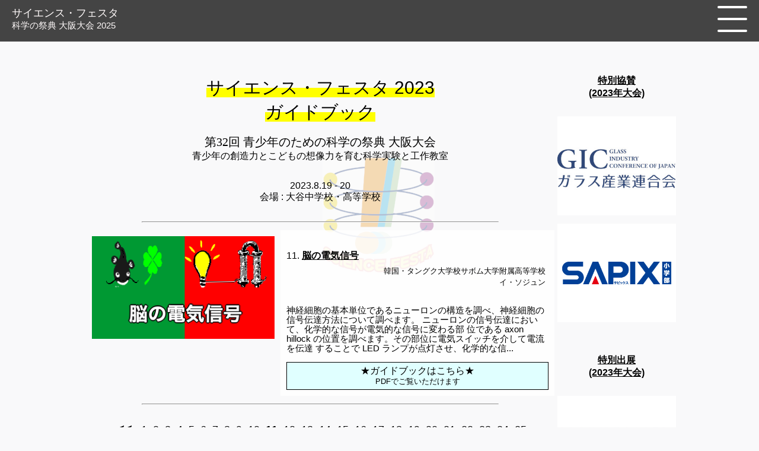

--- FILE ---
content_type: text/html; charset=UTF-8
request_url: https://osf.pesj-bkk.jp/websf.php?memo=fromheader&id=0WUMjmDfpm
body_size: 92947
content:
<!DOCTYPE html>
<html lang="ja">
	<head>
		<meta charset="UTF-8">
		<meta name="description" content="青少年のための科学の祭典 大阪大会 サイエンス・フェスタ">
		<meta name="viewport" content="width=device-width, initial-scale=1">
		<link rel=”canonical” href=”https://osf.pesj-bkk.jp/”>
		<link rel="stylesheet" href="style/style_pc.css">
		<link rel="stylesheet" href="style/style_tablet_vertical.css">
		<link rel="stylesheet" href="style/style_phone_vertical.css">
		<link rel="stylesheet" href="style/style_phone_horizontal.css">
				<link rel="icon" href="image/favicon.ico">
		<title>Web サイエンス・フェスタ</title>
		<script type="text/javascript" src="calljs/jquery-3.6.0.min.js"></script>
		<script type="text/javascript">
		$(function(){
			$('.btn-trigger').on('click', function() {
				$(this).toggleClass('active');
				return false;
			});
		});
		$(function(){
			$("nav").hide();
			$(".btn-trigger").click(function(){//メニューボタンをクリックしたとき
				$("nav").toggle(300);//0.3秒で表示したり非表示にしたりする
			});
		});
		</script>
	</head>
	<body>
		<header>
			<div class="header-fixed">
				<div class="header-bk">
					<div class="header">
						<div class="toplink-index">
							<a href="https://osf.pesj-bkk.jp/">
								<span style="font-size:18px;">サイエンス・フェスタ</span><br>
								<!-- span style="font-size:15px;">科学の祭典 大阪大会 2023</span -->
								<!-- span style="font-size:15px;">科学の祭典 大阪大会 2024 (nishihata 開発中)</span -->
								<!-- span style="font-size:15px;">科学の祭典 大阪大会 2024</span -->
								<span style="font-size:15px;">科学の祭典 大阪大会 2025</span>
							</a>
						</div>
						<div class="toplink-pages">
							<div class="btn-trigger" id="btn03">
								<span></span>
								<span></span>
								<span></span>
							</div>
						</div>
					</div>
				</div>
				<nav>
<input id="" class="hbm-check" type="checkbox"><label style="background-color:violet;color:snow" class="nav_1" for=""><div style="display:inline;position:absolute;"><div style="font-size:larger;font-weight:600;width:250px;">　2025年大会</div></div></label><a href="./pdfdoc.php?memo=fromheader&id=chirashi2025" style="background-color:violet;color:snow" class="nav_1" target="_blank">ポスター・チラシダウンロード(PDF)</a><a href="https://twitter.com/scifesosaka?ref_src=twsrc%5Etfw" style="background-color:violet;color:snow" class="nav_1" target="_blank">大会公式X(旧 Twitter)</a><a href="https://www.osk-ohtani.ed.jp/access/" style="background-color:violet;color:snow" class="nav_1" target="_blank">会場アクセス</a><a href="./pdfdoc.php?memo=fromheader&id=sitemap2025" style="background-color:violet;color:snow" class="nav_1" target="_blank">場内案内図(PDF)</a><a href="./websf.php?memo=fromheader1&year=2025" style="background-color:violet;color:snow" class="nav_1">全出展紹介</a><input id="tenkainav2025-1" class="hbm-check" type="checkbox"><label style="background-color:violet;color:snow" class="nav_1" for="tenkainav2025-1"><div style="display:inline;position:absolute;">実験一覧(カテゴリごと)</div><div style="display:inline;position:absolute;right:20px;text-align:right;">▼</div></label><div class="nav_open"><a href="./websf.php?memo=fromheader&tag=biology-2025" style="background-color:violet;color:snow" class="nav_2">生きものの実験</a><a href="./websf.php?memo=fromheader&tag=chemistry-2025" style="background-color:violet;color:snow" class="nav_2">ものの性質の実験</a><a href="./websf.php?memo=fromheader&tag=optics-2025" style="background-color:violet;color:snow" class="nav_2">ひかりや色の実験</a><a href="./websf.php?memo=fromheader&tag=electromagnetism-2025" style="background-color:violet;color:snow" class="nav_2">電気や磁石の実験</a><a href="./websf.php?memo=fromheader&tag=dynamics-2025" style="background-color:violet;color:snow" class="nav_2">力と動きの実験</a><a href="./websf.php?memo=fromheader&tag=sound-2025" style="background-color:violet;color:snow" class="nav_2">音の実験</a><a href="./websf.php?memo=fromheader&tag=thermology-2025" style="background-color:violet;color:snow" class="nav_2">熱の実験</a><a href="./websf.php?memo=fromheader&tag=geoscience-2025" style="background-color:violet;color:snow" class="nav_2">大地，鉱物や宇宙の実験</a><a href="./websf.php?memo=fromheader&tag=manufacturing-2025" style="background-color:violet;color:snow" class="nav_2">ものづくりの実験</a><a href="./websf.php?memo=fromheader&tag=infomatics-2025" style="background-color:violet;color:snow" class="nav_2">ロボットやコンピュータの実験</a><a href="./websf.php?memo=fromheader&tag=math-2025" style="background-color:violet;color:snow" class="nav_2">数や図形の実験</a></div><input id="tenkainav2025-4" class="hbm-check" type="checkbox"><label style="background-color:violet;color:snow" class="nav_1" for="tenkainav2025-4"><div style="display:inline;position:absolute;">実験一覧(理科奨励賞)</div><div style="display:inline;position:absolute;right:20px;text-align:right;">▼</div></label><div class="nav_open"><a href="./websf.php?memo=fromheader3&tag=rikashoreisho-2025" style="background-color:violet;color:snow" class="nav_2">理科奨励賞</a><a href="./websf.php?memo=fromheader&id=2025id031" style="background-color:violet;color:snow" class="nav_2">31. バンデグラフを使った静電気実験</a><a href="./websf.php?memo=fromheader&id=2025id032" style="background-color:violet;color:snow" class="nav_2">32. 食べ物で学ぶ化学〜見事なあんみつになりたい！〜</a><a href="./websf.php?memo=fromheader&id=2025id045" style="background-color:violet;color:snow" class="nav_2">45. 身近に広がる小さな世界</a></div><a href="./doc.php?memo=fromheader&id=excom-list2025" style="background-color:violet;color:snow" class="nav_1">実行委員名簿</a><a href="https://forms.gle/Z2FFC1DwjHen8mUg7" style="background-color:violet;color:snow" class="nav_1" target="_blank">★アンケートへご協力ください★</a><input id="" class="hbm-check" type="checkbox"><label style="background-color:teal;color:snow" class="nav_1" for=""><div style="display:inline;position:absolute;"><div style="font-size:larger;font-weight:600;width:250px;">　2024年大会(終了)</div></div></label><a href="./pdfdoc.php?memo=fromheader&id=chirashi2024" style="background-color:teal;color:snow" class="nav_1" target="_blank">ポスター・チラシダウンロード(PDF)</a><a href="https://twitter.com/scifesosaka?ref_src=twsrc%5Etfw" style="background-color:teal;color:snow" class="nav_1" target="_blank">大会公式X(旧 Twitter)</a><a href="https://www.osk-ohtani.ed.jp/access/" style="background-color:teal;color:snow" class="nav_1" target="_blank">会場アクセス</a><a href="./websf.php?memo=fromheader1&year=2024" style="background-color:teal;color:snow" class="nav_1">全出展紹介</a><input id="tenkainav2024-1" class="hbm-check" type="checkbox"><label style="background-color:teal;color:snow" class="nav_1" for="tenkainav2024-1"><div style="display:inline;position:absolute;">ガイドブック</div><div style="display:inline;position:absolute;right:20px;text-align:right;">▼</div></label><div class="nav_open"><a href="./doc.php?memo=fromheader&id=to-hold2024" style="background-color:teal;color:snow" class="nav_2">開催にあたって</a><a href="./doc.php?memo=fromheader&id=greeting2024" style="background-color:teal;color:snow" class="nav_2">実行委員長挨拶</a><a href="./websf.php?memo=fromheader2&year=2024" style="background-color:teal;color:snow" class="nav_2">全出展紹介</a><a href="./doc.php?memo=fromheader&id=postscript2024" style="background-color:teal;color:snow" class="nav_2">あとがき</a></div><input id="tenkainav2024-2" class="hbm-check" type="checkbox"><label style="background-color:teal;color:snow" class="nav_1" for="tenkainav2024-2"><div style="display:inline;position:absolute;">実験一覧(カテゴリごと)</div><div style="display:inline;position:absolute;right:20px;text-align:right;">▼</div></label><div class="nav_open"><a href="./websf.php?memo=fromheader&tag=biology-2024" style="background-color:teal;color:snow" class="nav_2">生きものの実験</a><a href="./websf.php?memo=fromheader&tag=chemistry-2024" style="background-color:teal;color:snow" class="nav_2">ものの性質の実験</a><a href="./websf.php?memo=fromheader&tag=optics-2024" style="background-color:teal;color:snow" class="nav_2">ひかりや色の実験</a><a href="./websf.php?memo=fromheader&tag=electromagnetism-2024" style="background-color:teal;color:snow" class="nav_2">電気や磁石の実験</a><a href="./websf.php?memo=fromheader&tag=dynamics-2024" style="background-color:teal;color:snow" class="nav_2">力と動きの実験</a><a href="./websf.php?memo=fromheader&tag=sound-2024" style="background-color:teal;color:snow" class="nav_2">音の実験</a><a href="./websf.php?memo=fromheader&tag=thermology-2024" style="background-color:teal;color:snow" class="nav_2">熱の実験</a><a href="./websf.php?memo=fromheader&tag=geoscience-2024" style="background-color:teal;color:snow" class="nav_2">大地，鉱物や宇宙の実験</a><a href="./websf.php?memo=fromheader&tag=manufacturing-2024" style="background-color:teal;color:snow" class="nav_2">ものづくりの実験</a><a href="./websf.php?memo=fromheader&tag=infomatics-2024" style="background-color:teal;color:snow" class="nav_2">ロボットやコンピュータの実験</a><a href="./websf.php?memo=fromheader&tag=math-2024" style="background-color:teal;color:snow" class="nav_2">数や図形の実験</a></div><input id="tenkainav2024-3" class="hbm-check" type="checkbox"><label style="background-color:teal;color:snow" class="nav_1" for="tenkainav2024-3"><div style="display:inline;position:absolute;">実験一覧(番号順)</div><div style="display:inline;position:absolute;right:20px;text-align:right;">▼</div></label><div class="nav_open"><a href="./websf.php?memo=fromheader3&tag=all-2024" style="background-color:teal;color:snow" class="nav_2">全出展一覧</a><a href="./websf.php?memo=fromheader&id=2024id001" style="background-color:teal;color:snow" class="nav_2">1. 太陽で遊ぶ</a><a href="./websf.php?memo=fromheader&id=2024id002" style="background-color:teal;color:snow" class="nav_2">2. ドラム缶つぶし</a><a href="./websf.php?memo=fromheader&id=2024id003" style="background-color:teal;color:snow" class="nav_2">3. お蚕（カイコ）様と友だちになろう！</a><a href="./websf.php?memo=fromheader&id=2024id004" style="background-color:teal;color:snow" class="nav_2">4. どうして光る？～誘導電流を流して、LED電球を光らせよう～</a><a href="./websf.php?memo=fromheader&id=2024id005" style="background-color:teal;color:snow" class="nav_2">5. 一度見たらクセになる磁石</a><a href="./websf.php?memo=fromheader&id=2024id006" style="background-color:teal;color:snow" class="nav_2">6. 迷路を解く水とダンゴムシ</a><a href="./websf.php?memo=fromheader&id=2024id007" style="background-color:teal;color:snow" class="nav_2">7. 好きな結晶はどれ？～鉱物結晶の模型を作ろう～</a><a href="./websf.php?memo=fromheader&id=2024id008" style="background-color:teal;color:snow" class="nav_2">8. 地殻の曲がり</a><a href="./websf.php?memo=fromheader&id=2024id009" style="background-color:teal;color:snow" class="nav_2">9. 暗号を楽しもう</a><a href="./websf.php?memo=fromheader&id=2024id010" style="background-color:teal;color:snow" class="nav_2">10. 究極の紙飛行機を作ろう</a><a href="./websf.php?memo=fromheader&id=2024id011" style="background-color:teal;color:snow" class="nav_2">11. ローレンツカーを作ろう</a><a href="./websf.php?memo=fromheader&id=2024id012" style="background-color:teal;color:snow" class="nav_2">12. 学校版！？アクアポニックス</a><a href="./websf.php?memo=fromheader&id=2024id013" style="background-color:teal;color:snow" class="nav_2">13. 楽器のしくみ</a><a href="./websf.php?memo=fromheader&id=2024id014" style="background-color:teal;color:snow" class="nav_2">14. 金属樹の成長を見る！</a><a href="./websf.php?memo=fromheader&id=2024id015" style="background-color:teal;color:snow" class="nav_2">15. イルミネーションランタンをつくろう</a><a href="./websf.php?memo=fromheader&id=2024id016" style="background-color:teal;color:snow" class="nav_2">16. ふりこウェーブを見てみよう ～ふりこの動きは何で決まる？～</a><a href="./websf.php?memo=fromheader&id=2024id017" style="background-color:teal;color:snow" class="nav_2">17. 布に透かし模様を入れよう！</a><a href="./websf.php?memo=fromheader&id=2024id018" style="background-color:teal;color:snow" class="nav_2">18. 結び目に挑戦してみよう</a><a href="./websf.php?memo=fromheader&id=2024id019" style="background-color:teal;color:snow" class="nav_2">19. 電気の流れるもの流れないもの</a><a href="./websf.php?memo=fromheader&id=2024id020" style="background-color:teal;color:snow" class="nav_2">20. テンセグリティ―を作ろう</a><a href="./websf.php?memo=fromheader&id=2024id021" style="background-color:teal;color:snow" class="nav_2">21. 不思議なガラス大集合</a><a href="./websf.php?memo=fromheader&id=2024id022" style="background-color:teal;color:snow" class="nav_2">22. 実験とクイズで防災を科学しよう！</a><a href="./websf.php?memo=fromheader&id=2024id023" style="background-color:teal;color:snow" class="nav_2">23. サラサラな粘土のふしぎ～地層処分のどこに使うの？～</a><a href="./websf.php?memo=fromheader&id=2024id024" style="background-color:teal;color:snow" class="nav_2">24. 身近で面白い物質、アントシアニン！</a><a href="./websf.php?memo=fromheader&id=2024id025" style="background-color:teal;color:snow" class="nav_2">25. 飛べ!スーパーボールロケット</a><a href="./websf.php?memo=fromheader&id=2024id026" style="background-color:teal;color:snow" class="nav_2">26. 光弾性アート in スノーボール</a><a href="./websf.php?memo=fromheader&id=2024id027" style="background-color:teal;color:snow" class="nav_2">27. 電気をためてプラレールやラジオ・LEDを動かそう</a><a href="./websf.php?memo=fromheader&id=2024id028" style="background-color:teal;color:snow" class="nav_2">28. 光弾性アート in スライドマウント2024</a><a href="./websf.php?memo=fromheader&id=2024id029" style="background-color:teal;color:snow" class="nav_2">29. イカ発光細菌でお絵描き（バイオアート）</a><a href="./websf.php?memo=fromheader&id=2024id030" style="background-color:teal;color:snow" class="nav_2">30. 「色」をカガクする</a><a href="./websf.php?memo=fromheader&id=2024id031" style="background-color:teal;color:snow" class="nav_2">31. 目で見てわかる空気の振動</a><a href="./websf.php?memo=fromheader&id=2024id032" style="background-color:teal;color:snow" class="nav_2">32. バンデグラフを使った静電気実験</a><a href="./websf.php?memo=fromheader&id=2024id033" style="background-color:teal;color:snow" class="nav_2">33. クント管を使った音波の可視化</a><a href="./websf.php?memo=fromheader&id=2024id034" style="background-color:teal;color:snow" class="nav_2">34. 火を使わずにティッシュペーパーを燃やす実験</a><a href="./websf.php?memo=fromheader&id=2024id035" style="background-color:teal;color:snow" class="nav_2">35. 太陽光メロディオン</a><a href="./websf.php?memo=fromheader&id=2024id036" style="background-color:teal;color:snow" class="nav_2">36. LEDストロボで素早い運動を観察する</a><a href="./websf.php?memo=fromheader&id=2024id037" style="background-color:teal;color:snow" class="nav_2">37. ダイラタンシーを作ろう！</a><a href="./websf.php?memo=fromheader&id=2024id038" style="background-color:teal;color:snow" class="nav_2">38. 冷却パックを作ってひんやりしよう</a><a href="./websf.php?memo=fromheader&id=2024id039" style="background-color:teal;color:snow" class="nav_2">39. 柱状節理のふしぎ</a><a href="./websf.php?memo=fromheader&id=2024id040" style="background-color:teal;color:snow" class="nav_2">40. 無重力(微小重力)を確かめる</a><a href="./websf.php?memo=fromheader&id=2024id041" style="background-color:teal;color:snow" class="nav_2">41. 科学マジック！封筒を開けずに中身をのぞこう！</a><a href="./websf.php?memo=fromheader&id=2024id042" style="background-color:teal;color:snow" class="nav_2">42. 動け！パラくるマンガ</a><a href="./websf.php?memo=fromheader&id=2024id043" style="background-color:teal;color:snow" class="nav_2">43. ダンゴムシ迷路</a><a href="./websf.php?memo=fromheader&id=2024id044" style="background-color:teal;color:snow" class="nav_2">44. 模型電車のせいさく</a><a href="./websf.php?memo=fromheader&id=2024id045" style="background-color:teal;color:snow" class="nav_2">45. ブラックライトLab.</a><a href="./websf.php?memo=fromheader&id=2024id046" style="background-color:teal;color:snow" class="nav_2">46. 上町台地から大阪の地形を知ろう2024</a><a href="./websf.php?memo=fromheader&id=2024id047" style="background-color:teal;color:snow" class="nav_2">47. 偏光板で調べよう！</a><a href="./websf.php?memo=fromheader&id=2024id048" style="background-color:teal;color:snow" class="nav_2">48. 体の中の小さな宇宙！～脳～</a><a href="./websf.php?memo=fromheader&id=2024id049" style="background-color:teal;color:snow" class="nav_2">49. 正四面体と正八面体を作ろう</a><a href="./websf.php?memo=fromheader&id=2024id050" style="background-color:teal;color:snow" class="nav_2">50. 光弾性アート in トランプ2024</a><a href="./websf.php?memo=fromheader&id=2024id051" style="background-color:teal;color:snow" class="nav_2">51. 三葉虫の全身レプリカを作ろう</a><a href="./websf.php?memo=fromheader&id=2024id052" style="background-color:teal;color:snow" class="nav_2">52. すべる！すべる！つるつるホバークラフト</a><a href="./websf.php?memo=fromheader&id=2024id053" style="background-color:teal;color:snow" class="nav_2">53. 鉱物絵の具でかいてみよう</a><a href="./websf.php?memo=fromheader&id=2024id054" style="background-color:teal;color:snow" class="nav_2">54. 計算カードゲーム</a><a href="./websf.php?memo=fromheader&id=2024id055" style="background-color:teal;color:snow" class="nav_2">55. 身近にあるものでバスボムを作ってみよう</a><a href="./websf.php?memo=fromheader&id=2024id056" style="background-color:teal;color:snow" class="nav_2">56. スピーカーの音を聞き比べてみよう</a><a href="./websf.php?memo=fromheader&id=2024id057" style="background-color:teal;color:snow" class="nav_2">57. 葉っぱで染めるコースターを作ろう</a><a href="./websf.php?memo=fromheader&id=2024id058" style="background-color:teal;color:snow" class="nav_2">58. コウゾから紙をつくってみよう！～和紙づくり体験～</a><a href="./websf.php?memo=fromheader&id=2024id059" style="background-color:teal;color:snow" class="nav_2">59. 関西SSH科学のもり</a><a href="./websf.php?memo=fromheader&id=2024id060" style="background-color:teal;color:snow" class="nav_2">60. 回転はおもしろい(^_-)-☆</a><a href="./websf.php?memo=fromheader&id=2024id061" style="background-color:teal;color:snow" class="nav_2">61. レッツエンジョイホバークラフト！</a><a href="./websf.php?memo=fromheader&id=2024id062" style="background-color:teal;color:snow" class="nav_2">62. 阪大のマチカネワニ-発見から伝説の龍までのお話</a><a href="./websf.php?memo=fromheader&id=2024id063" style="background-color:teal;color:snow" class="nav_2">63. おもしろおもちゃサイエンスショー</a><a href="./websf.php?memo=fromheader&id=2024id064" style="background-color:teal;color:snow" class="nav_2">64. 楽しくなければ理科ではない</a></div><input id="tenkainav2024-4" class="hbm-check" type="checkbox"><label style="background-color:teal;color:snow" class="nav_1" for="tenkainav2024-4"><div style="display:inline;position:absolute;">実験一覧(理科奨励賞)</div><div style="display:inline;position:absolute;right:20px;text-align:right;">▼</div></label><div class="nav_open"><a href="./websf.php?memo=fromheader3&tag=rikashoreisho-2024" style="background-color:teal;color:snow" class="nav_2">理科奨励賞</a><a href="./websf.php?memo=fromheader&id=2024id011" style="background-color:teal;color:snow" class="nav_2">11. ローレンツカーを作ろう</a><a href="./websf.php?memo=fromheader&id=2024id013" style="background-color:teal;color:snow" class="nav_2">13. 楽器のしくみ</a><a href="./websf.php?memo=fromheader&id=2024id018" style="background-color:teal;color:snow" class="nav_2">18. 結び目に挑戦してみよう</a><a href="./websf.php?memo=fromheader&id=2024id030" style="background-color:teal;color:snow" class="nav_2">30. 「色」をカガクする</a><a href="./websf.php?memo=fromheader&id=2024id043" style="background-color:teal;color:snow" class="nav_2">43. ダンゴムシ迷路</a></div><a href="./doc.php?memo=fromheader&id=excom-list2024" style="background-color:teal;color:snow" class="nav_1">実行委員名簿</a><input id="" class="hbm-check" type="checkbox"><label style="background-color:navy;color:snow" class="nav_1" for=""><div style="display:inline;position:absolute;"><div style="font-size:larger;font-weight:600;width:250px;">　2023年大会(終了)</div></div></label><a href="./pdfdoc.php?memo=fromheader&id=chirashi2023" style="background-color:navy;color:snow" class="nav_1" target="_blank">ポスター・チラシダウンロード(PDF)</a><a href="https://yab.yomiuri.co.jp/idomu/sdgsschool2023/" style="background-color:navy;color:snow" class="nav_1" target="_blank">よみうりSDGsスクール</a><a href="https://www.osk-ohtani.ed.jp/access/" style="background-color:navy;color:snow" class="nav_1" target="_blank">会場アクセス</a><a href="./websf.php?memo=fromheader1&year=2023" style="background-color:navy;color:snow" class="nav_1">全出展紹介</a><input id="tenkainav2023-1" class="hbm-check" type="checkbox"><label style="background-color:navy;color:snow" class="nav_1" for="tenkainav2023-1"><div style="display:inline;position:absolute;">ガイドブック</div><div style="display:inline;position:absolute;right:20px;text-align:right;">▼</div></label><div class="nav_open"><a href="./doc.php?memo=fromheader&id=to-hold2023" style="background-color:navy;color:snow" class="nav_2">開催にあたって</a><a href="./doc.php?memo=fromheader&id=greeting2023" style="background-color:navy;color:snow" class="nav_2">実行委員長挨拶</a><a href="./websf.php?memo=fromheader2&year=2023" style="background-color:navy;color:snow" class="nav_2">全出展紹介</a><a href="./pdfdoc.php?memo=fromheader&id=event-pesjKinki2023" style="background-color:navy;color:snow" class="nav_2" target="_blank">日本物理教育学会近畿支部の行事</a><a href="./doc.php?memo=fromheader&id=postscript2023" style="background-color:navy;color:snow" class="nav_2">あとがき</a></div><input id="tenkainav2023-2" class="hbm-check" type="checkbox"><label style="background-color:navy;color:snow" class="nav_1" for="tenkainav2023-2"><div style="display:inline;position:absolute;">実験一覧(カテゴリごと)</div><div style="display:inline;position:absolute;right:20px;text-align:right;">▼</div></label><div class="nav_open"><a href="./websf.php?memo=fromheader&tag=biology-2023" style="background-color:navy;color:snow" class="nav_2">生きものの実験</a><a href="./websf.php?memo=fromheader&tag=chemistry-2023" style="background-color:navy;color:snow" class="nav_2">ものの性質の実験</a><a href="./websf.php?memo=fromheader&tag=optics-2023" style="background-color:navy;color:snow" class="nav_2">ひかりや色の実験</a><a href="./websf.php?memo=fromheader&tag=electromagnetism-2023" style="background-color:navy;color:snow" class="nav_2">電気や磁石の実験</a><a href="./websf.php?memo=fromheader&tag=dynamics-2023" style="background-color:navy;color:snow" class="nav_2">力と動きの実験</a><a href="./websf.php?memo=fromheader&tag=sound-2023" style="background-color:navy;color:snow" class="nav_2">音の実験</a><a href="./websf.php?memo=fromheader&tag=thermology-2023" style="background-color:navy;color:snow" class="nav_2">熱の実験</a><a href="./websf.php?memo=fromheader&tag=geoscience-2023" style="background-color:navy;color:snow" class="nav_2">大地，鉱物や宇宙の実験</a><a href="./websf.php?memo=fromheader&tag=manufacturing-2023" style="background-color:navy;color:snow" class="nav_2">ものづくりの実験</a><a href="./websf.php?memo=fromheader&tag=infomatics-2023" style="background-color:navy;color:snow" class="nav_2">ロボットやコンピュータの実験</a><a href="./websf.php?memo=fromheader&tag=math-2023" style="background-color:navy;color:snow" class="nav_2">数や図形の実験</a></div><input id="tenkainav2023-3" class="hbm-check" type="checkbox"><label style="background-color:navy;color:snow" class="nav_1" for="tenkainav2023-3"><div style="display:inline;position:absolute;">実験一覧(番号順)</div><div style="display:inline;position:absolute;right:20px;text-align:right;">▼</div></label><div class="nav_open"><a href="./websf.php?memo=fromheader3&tag=all-2023" style="background-color:navy;color:snow" class="nav_2">全出展一覧</a><a href="./websf.php?memo=fromheader&id=ANwL5Or8AA" style="background-color:navy;color:snow" class="nav_2">1. 結び目で数学してみよう</a><a href="./websf.php?memo=fromheader&id=2mXVMIzwSw" style="background-color:navy;color:snow" class="nav_2">2. LED電球を光らせることはできるか!? よく回るクリップモーター</a><a href="./websf.php?memo=fromheader&id=EI2FBbXRv0" style="background-color:navy;color:snow" class="nav_2">3. ウィムズハースト起電機で高電圧を発生させよう</a><a href="./websf.php?memo=fromheader&id=VLJh6307Lp" style="background-color:navy;color:snow" class="nav_2">4. 水滴で電気を作ろう ケルビン水滴発電機</a><a href="./websf.php?memo=fromheader&id=m3EvhrHCYa" style="background-color:navy;color:snow" class="nav_2">5. 柱状節理のふしぎ</a><a href="./websf.php?memo=fromheader&id=tBJIdXqvIR" style="background-color:navy;color:snow" class="nav_2">6. 光弾性のしおりを作ろう</a><a href="./websf.php?memo=fromheader&id=ATtOnQ2F0R" style="background-color:navy;color:snow" class="nav_2">7. 【オランダの涙】を作って、爆発?させよう</a><a href="./websf.php?memo=fromheader&id=YxYZBUK4wu" style="background-color:navy;color:snow" class="nav_2">8. 蚕飼育の大阪での広がり</a><a href="./websf.php?memo=fromheader&id=aqlXjO9zj2" style="background-color:navy;color:snow" class="nav_2">9. 電流と磁石の世界〜リニアモーター〜</a><a href="./websf.php?memo=fromheader&id=KgjfXZEH8O" style="background-color:navy;color:snow" class="nav_2">10. 地殻の曲がり:地球の地殻の変形</a><a href="./websf.php?memo=fromheader&id=0WUMjmDfpm" style="background-color:navy;color:snow" class="nav_2">11. 脳の電気信号</a><a href="./websf.php?memo=fromheader&id=AmDlsVV5IW" style="background-color:navy;color:snow" class="nav_2">12. 「くっつく」を科学する</a><a href="./websf.php?memo=fromheader&id=k9bzDweWTX" style="background-color:navy;color:snow" class="nav_2">13. ふりこウェーブを見てみよう~ふりこの動きは何で決まる?~</a><a href="./websf.php?memo=fromheader&id=JNF9zUuUnQ" style="background-color:navy;color:snow" class="nav_2">14. 無重力(微小重力)の世界</a><a href="./websf.php?memo=fromheader&id=6py26YskNY" style="background-color:navy;color:snow" class="nav_2">15. 光と色のひみつ</a><a href="./websf.php?memo=fromheader&id=ZO2qI5BdgP" style="background-color:navy;color:snow" class="nav_2">16. 今さら聞けない空気の消えた世界を教えます</a><a href="./websf.php?memo=fromheader&id=JbPaZmG3fS" style="background-color:navy;color:snow" class="nav_2">17. 菱形十二面体の紙工作</a><a href="./websf.php?memo=fromheader&id=h24138QKNx" style="background-color:navy;color:snow" class="nav_2">18. 不思議なガラス大集合</a><a href="./websf.php?memo=fromheader&id=UEhysa1kZC" style="background-color:navy;color:snow" class="nav_2">19. さらさら粘土のひみつ~地層処分のどこに使われているの?</a><a href="./websf.php?memo=fromheader&id=1ZGfx3b2xC" style="background-color:navy;color:snow" class="nav_2">20. ふしぎ!生き物マジック ~水の浄化実験~</a><a href="./websf.php?memo=fromheader&id=QG1tlbM1Cp" style="background-color:navy;color:snow" class="nav_2">21. カラフル紙面 たった4色で表現 ~ルーペで確認してみよう~</a><a href="./websf.php?memo=fromheader&id=C6iMtF4DWu" style="background-color:navy;color:snow" class="nav_2">22. いのち輝く未来社会のデザイン(大阪・関西万博)</a><a href="./websf.php?memo=fromheader&id=OTER5bt3ic" style="background-color:navy;color:snow" class="nav_2">23. 上町台地から大阪の地形を知ろう</a><a href="./websf.php?memo=fromheader&id=3CJFijcd2R" style="background-color:navy;color:snow" class="nav_2">24. 立体視(3D)で遊ぼう ―上町断層を見てみよう・赤青メガネと手作り立体視鏡―</a><a href="./websf.php?memo=fromheader&id=1DcbH78odx" style="background-color:navy;color:snow" class="nav_2">25. カラー印刷の原理(色の合成)</a><a href="./websf.php?memo=fromheader&id=3C3IIPImuc" style="background-color:navy;color:snow" class="nav_2">26. 化学電池の原理</a><a href="./websf.php?memo=fromheader&id=C6LlnF8qdD" style="background-color:navy;color:snow" class="nav_2">27. アクアポニクスって何?</a><a href="./websf.php?memo=fromheader&id=wh1m9Mi2Gu" style="background-color:navy;color:snow" class="nav_2">28. 数や形</a><a href="./websf.php?memo=fromheader&id=UWEIulsG8b" style="background-color:navy;color:snow" class="nav_2">29. 計算ブラックジャック</a><a href="./websf.php?memo=fromheader&id=6afbu4ewoD" style="background-color:navy;color:snow" class="nav_2">30. クント管を使った音波の可視化</a><a href="./websf.php?memo=fromheader&id=DLFZ3bdhCK" style="background-color:navy;color:snow" class="nav_2">31. シャボン膜のふしぎ~アメリカンフラワー・ディップ液</a><a href="./websf.php?memo=fromheader&id=IqgrVXxZJI" style="background-color:navy;color:snow" class="nav_2">32. LEDストロボで振動現象を観察する</a><a href="./websf.php?memo=fromheader&id=HR7Xz55BUU" style="background-color:navy;color:snow" class="nav_2">33. バンデグラフを使った静電気実験</a><a href="./websf.php?memo=fromheader&id=weABuYJnrD" style="background-color:navy;color:snow" class="nav_2">34. 目で見て分かる空気の振動実験</a><a href="./websf.php?memo=fromheader&id=DBbWi15oaV" style="background-color:navy;color:snow" class="nav_2">35. カラフルなコマを作って回そう!</a><a href="./websf.php?memo=fromheader&id=iAqhmEpIWX" style="background-color:navy;color:snow" class="nav_2">36. スリットアニメーションを作ろう</a><a href="./websf.php?memo=fromheader&id=lAD02vcKze" style="background-color:navy;color:snow" class="nav_2">37. わたしたちの暮らしを支えていている身近な生き物</a><a href="./websf.php?memo=fromheader&id=2CrwIKgMP1" style="background-color:navy;color:snow" class="nav_2">38. まわる!まわる!目が回る!ぐるぐるスピンボール</a><a href="./websf.php?memo=fromheader&id=IKYgxwezey" style="background-color:navy;color:snow" class="nav_2">39. ロウソクをカガクする</a><a href="./websf.php?memo=fromheader&id=N2sLU8ZqWF" style="background-color:navy;color:snow" class="nav_2">40. まぜまぜしたらスライムになった件</a><a href="./websf.php?memo=fromheader&id=n8i5iDL418" style="background-color:navy;color:snow" class="nav_2">41. コウゾから紙をつくってみよう!~和紙づくり体験~</a><a href="./websf.php?memo=fromheader&id=OPZGcOQVuN" style="background-color:navy;color:snow" class="nav_2">42. 模型電車のせいさく</a><a href="./websf.php?memo=fromheader&id=MlhLYYMq2t" style="background-color:navy;color:snow" class="nav_2">43. 動く!光る!スライム作り</a><a href="./websf.php?memo=fromheader&id=mZClIEqQeS" style="background-color:navy;color:snow" class="nav_2">44. 人工いくらを作ってみよう</a><a href="./websf.php?memo=fromheader&id=MOI8MWJJyQ" style="background-color:navy;color:snow" class="nav_2">45. ダイラタンシー</a><a href="./websf.php?memo=fromheader&id=W8RZMJoJ9W" style="background-color:navy;color:snow" class="nav_2">46. 電気をためてプラレールやラジオ・LEDを動かそう</a><a href="./websf.php?memo=fromheader&id=CVZjgHKpGU" style="background-color:navy;color:snow" class="nav_2">47. よみうりSDGsスクール</a><a href="./websf.php?memo=fromheader&id=1u0gdHVot4" style="background-color:navy;color:snow" class="nav_2">48. 石ころのなかに大地の動きをみつけよう</a><a href="./websf.php?memo=fromheader&id=jdmNcR6DAf" style="background-color:navy;color:snow" class="nav_2">49. フィラメントってなあに?エジソン電球を作ろう!</a><a href="./websf.php?memo=fromheader&id=87utY1hvYf" style="background-color:navy;color:snow" class="nav_2">50. 「とよのん」の鉄棒</a><a href="./websf.php?memo=fromheader&id=IqmdTP8sXi" style="background-color:navy;color:snow" class="nav_2">51. デジタル ディスタンス - 非接触でラジコンカーを動かそう!</a><a href="./websf.php?memo=fromheader&id=GMNgT7adBQ" style="background-color:navy;color:snow" class="nav_2">52. 太陽で遊ぶ</a><a href="./websf.php?memo=fromheader&id=iumkfXKyVN" style="background-color:navy;color:snow" class="nav_2">53. 虹ゅう丸</a><a href="./websf.php?memo=fromheader&id=hH1GTJ3caZ" style="background-color:navy;color:snow" class="nav_2">54. 水素ロケット発射!</a><a href="./websf.php?memo=fromheader&id=Eup5VfJl84" style="background-color:navy;color:snow" class="nav_2">55. ドラム缶つぶし・アルミ缶つぶし</a><a href="./websf.php?memo=fromheader&id=J21TE5CM47" style="background-color:navy;color:snow" class="nav_2">56. 記念講演会「はやぶさ2の挑戦 宇宙探査への挑戦」</a><a href="./websf.php?memo=fromheader&id=z9KQ9XdovB" style="background-color:navy;color:snow" class="nav_2">57. 科学のおはなし「プラネタリウムで宇宙を楽しもう」</a><a href="./websf.php?memo=fromheader&id=kf9RJJr50I" style="background-color:navy;color:snow" class="nav_2">58. 釜鳴りの不思議</a><a href="./websf.php?memo=fromheader&id=pWrlb1SjLD" style="background-color:navy;color:snow" class="nav_2">59. 紫いもの色変わり大実験!</a><a href="./websf.php?memo=fromheader&id=vEXaewa3zI" style="background-color:navy;color:snow" class="nav_2">60. 楽しくなければ理科ではない</a></div><a href="./doc.php?memo=fromheader&id=excom-list2023" style="background-color:navy;color:snow" class="nav_1">実行委員名簿</a><input id="" class="hbm-check" type="checkbox"><label style="background-color:teal;color:snow" class="nav_1" for=""><div style="display:inline;position:absolute;"><div style="font-size:larger;font-weight:600;width:250px;">　2022年大会(終了)</div></div></label><a href="./pdfdoc.php?memo=fromheader&id=chirashi2022" style="background-color:teal;color:snow" class="nav_1" target="_blank">ポスター・チラシダウンロード(PDF)</a><a href="https://www.osk-ohtani.ed.jp/access/" style="background-color:teal;color:snow" class="nav_1" target="_blank">会場アクセス</a><a href="./pdfdoc.php?memo=fromheader&id=sitemap2022" style="background-color:teal;color:snow" class="nav_1" target="_blank">場内案内図(PDF)</a><a href="./websf.php?memo=fromheader1&year=2022" style="background-color:teal;color:snow" class="nav_1">全出展紹介</a><input id="tenkainav2022-1" class="hbm-check" type="checkbox"><label style="background-color:teal;color:snow" class="nav_1" for="tenkainav2022-1"><div style="display:inline;position:absolute;">ガイドブック</div><div style="display:inline;position:absolute;right:20px;text-align:right;">▼</div></label><div class="nav_open"><a href="./doc.php?memo=fromheader&id=to-hold2022" style="background-color:teal;color:snow" class="nav_2">開催にあたって</a><a href="./websf.php?memo=fromheader2&year=2022" style="background-color:teal;color:snow" class="nav_2">全出展紹介</a><a href="./doc.php?memo=fromheader&id=guide-museum2022" style="background-color:teal;color:snow" class="nav_2">科学館・博物館ガイド</a><a href="./pdfdoc.php?memo=fromheader&id=about-ocsm2022" style="background-color:teal;color:snow" class="nav_2" target="_blank">大阪市立科学館のご紹介</a><a href="./doc.php?memo=fromheader&id=postscript2022" style="background-color:teal;color:snow" class="nav_2">あとがき</a></div><a href="./doc.php?memo=fromheader&id=science-talk2022" style="background-color:teal;color:snow" class="nav_1">科学のおはなし</a><a href="./doc.php?memo=fromheader&id=yomiuri-70th-anniv" style="background-color:teal;color:snow" class="nav_1">野口聡一さん講演会</a><input id="tenkainav2022-2" class="hbm-check" type="checkbox"><label style="background-color:teal;color:snow" class="nav_1" for="tenkainav2022-2"><div style="display:inline;position:absolute;">実験一覧(カテゴリごと)</div><div style="display:inline;position:absolute;right:20px;text-align:right;">▼</div></label><div class="nav_open"><a href="./websf.php?memo=fromheader&tag=biology-2022" style="background-color:teal;color:snow" class="nav_2">生きものの実験</a><a href="./websf.php?memo=fromheader&tag=chemistry-2022" style="background-color:teal;color:snow" class="nav_2">ものの性質の実験</a><a href="./websf.php?memo=fromheader&tag=optics-2022" style="background-color:teal;color:snow" class="nav_2">ひかりや色の実験</a><a href="./websf.php?memo=fromheader&tag=electromagnetism-2022" style="background-color:teal;color:snow" class="nav_2">電気や磁石の実験</a><a href="./websf.php?memo=fromheader&tag=dynamics-2022" style="background-color:teal;color:snow" class="nav_2">力と動きの実験</a><a href="./websf.php?memo=fromheader&tag=sound-2022" style="background-color:teal;color:snow" class="nav_2">音の実験</a><a href="./websf.php?memo=fromheader&tag=thermology-2022" style="background-color:teal;color:snow" class="nav_2">熱の実験</a><a href="./websf.php?memo=fromheader&tag=geoscience-2022" style="background-color:teal;color:snow" class="nav_2">大地，鉱物や宇宙の実験</a><a href="./websf.php?memo=fromheader&tag=manufacturing-2022" style="background-color:teal;color:snow" class="nav_2">ものづくりの実験</a><a href="./websf.php?memo=fromheader&tag=infomatics-2022" style="background-color:teal;color:snow" class="nav_2">ロボットやコンピュータの実験</a><a href="./websf.php?memo=fromheader&tag=math-2022" style="background-color:teal;color:snow" class="nav_2">数や図形の実験</a></div><input id="tenkainav2022-3" class="hbm-check" type="checkbox"><label style="background-color:teal;color:snow" class="nav_1" for="tenkainav2022-3"><div style="display:inline;position:absolute;">実験一覧(番号順)</div><div style="display:inline;position:absolute;right:20px;text-align:right;">▼</div></label><div class="nav_open"><a href="./websf.php?memo=fromheader3&tag=all-2022" style="background-color:teal;color:snow" class="nav_2">全出展一覧</a><a href="./websf.php?memo=fromheader&id=gpMX6bf7uY" style="background-color:teal;color:snow" class="nav_2">1. 十二面体の紙工作</a><a href="./websf.php?memo=fromheader&id=4voogoMhst" style="background-color:teal;color:snow" class="nav_2">2. ふりこウェーブを見てみよう ～ふりこの動きは何で決まる？～</a><a href="./websf.php?memo=fromheader&id=3FC4eBf0p2" style="background-color:teal;color:snow" class="nav_2">3. ウィムズハースト起電機で高電圧を発生させよう</a><a href="./websf.php?memo=fromheader&id=U9qaeDXUIU" style="background-color:teal;color:snow" class="nav_2">4. 光を分解しよう！</a><a href="./websf.php?memo=fromheader&id=65wxuaz6ji" style="background-color:teal;color:snow" class="nav_2">5. 歯科材料でオリジナルストラップをつくろう</a><a href="./websf.php?memo=fromheader&id=EuQDB0Hev0" style="background-color:teal;color:snow" class="nav_2">6. 模型電車のせいさく</a><a href="./websf.php?memo=fromheader&id=vVcioO1jf0" style="background-color:teal;color:snow" class="nav_2">7. 蚕は続くよどこまでも</a><a href="./websf.php?memo=fromheader&id=ddwZu0CbFt" style="background-color:teal;color:snow" class="nav_2">8. 浮沈子をつくってみよう！</a><a href="./websf.php?memo=fromheader&id=EAf6ovCoUU" style="background-color:teal;color:snow" class="nav_2">9. タブレットでアニメーションをつくろう</a><a href="./websf.php?memo=fromheader&id=NX1AETr4qE" style="background-color:teal;color:snow" class="nav_2">10. カラフル紙面 たった4色で表現できる!?</a><a href="./websf.php?memo=fromheader&id=8ZaEXGyai6" style="background-color:teal;color:snow" class="nav_2">11. プログラムを組んでロボットを動かそう！</a><a href="./websf.php?memo=fromheader&id=ucPtFAycw4" style="background-color:teal;color:snow" class="nav_2">12. にぼしのかいぼう</a><a href="./websf.php?memo=fromheader&id=deaTz3xOxr" style="background-color:teal;color:snow" class="nav_2">13. 光通信に挑戦しよう</a><a href="./websf.php?memo=fromheader&id=Y6FJqzRJe4" style="background-color:teal;color:snow" class="nav_2">14. コウゾから紙をつくってみよう！～和紙づくり体験～</a><a href="./websf.php?memo=fromheader&id=OHVmi720Tk" style="background-color:teal;color:snow" class="nav_2">15. 南極石を作ろう</a><a href="./websf.php?memo=fromheader&id=2VzGW1byS9" style="background-color:teal;color:snow" class="nav_2">16. 計算神経衰弱</a><a href="./websf.php?memo=fromheader&id=799aUvVDzN" style="background-color:teal;color:snow" class="nav_2">17. マイナス196度の世界</a><a href="./websf.php?memo=fromheader&id=0JJ8MzEb5L" style="background-color:teal;color:snow" class="nav_2">18. サボテンの世界</a><a href="./websf.php?memo=fromheader&id=8m5o6T4ZTH" style="background-color:teal;color:snow" class="nav_2">19. 骨の形</a><a href="./websf.php?memo=fromheader&id=O6SZGZTJKT" style="background-color:teal;color:snow" class="nav_2">20. それがDNAです</a><a href="./websf.php?memo=fromheader&id=6pwYZDeAbF" style="background-color:teal;color:snow" class="nav_2">21. 無重力（微小重力）の世界</a><a href="./websf.php?memo=fromheader&id=OpJDZXdccC" style="background-color:teal;color:snow" class="nav_2">22. 単極モ－タ－を作って遊ぼう</a><a href="./websf.php?memo=fromheader&id=mqHmEbyVW2" style="background-color:teal;color:snow" class="nav_2">23. 火打ち石で火を起こそう</a><a href="./websf.php?memo=fromheader&id=YaKXuK82a8" style="background-color:teal;color:snow" class="nav_2">24. 不思議なガラス大集合</a><a href="./websf.php?memo=fromheader&id=jx3U0fVB4L" style="background-color:teal;color:snow" class="nav_2">25. さらさら粘土のひみつ~地層処分のどこに使われているの?</a><a href="./websf.php?memo=fromheader&id=SnggVg4QU0" style="background-color:teal;color:snow" class="nav_2">26. エコ発電機を作ろう!</a><a href="./websf.php?memo=fromheader&id=pksk5xvfxA" style="background-color:teal;color:snow" class="nav_2">27. ドローン編隊飛行(へんたいひこう)をプログラミングしてみませんか</a><a href="./websf.php?memo=fromheader&id=IYfkbq8dcK" style="background-color:teal;color:snow" class="nav_2">28. 立体視(3D)で遊ぼう -上町断層を見てみよう-</a><a href="./websf.php?memo=fromheader&id=0AG9JLoEuM" style="background-color:teal;color:snow" class="nav_2">29. 上町台地を観察＋地球の大きさを測ろう</a><a href="./websf.php?memo=fromheader&id=IHC3GHuzeM" style="background-color:teal;color:snow" class="nav_2">30. 葉っぱで染めるコースターを作ろう</a><a href="./websf.php?memo=fromheader&id=f5IsQQaVOa" style="background-color:teal;color:snow" class="nav_2">31. 手作りバンデグラフ起電機で行う静電気実験</a><a href="./websf.php?memo=fromheader&id=vDM6hBwwce" style="background-color:teal;color:snow" class="nav_2">32. 浮沈子で浮力の実験を体験しよう！</a><a href="./websf.php?memo=fromheader&id=Mq5D0KzYiy" style="background-color:teal;color:snow" class="nav_2">33. 聴くだけでなく見て確かめられる音の実験</a><a href="./websf.php?memo=fromheader&id=s0B1wiBYWf" style="background-color:teal;color:snow" class="nav_2">34. 水が昇って落ちていく？サイフォンの原理</a><a href="./websf.php?memo=fromheader&id=ttg34o00i8" style="background-color:teal;color:snow" class="nav_2">35. キレイな模様の不思議とは？『万華鏡』</a><a href="./websf.php?memo=fromheader&id=1DSqNFrc3w" style="background-color:teal;color:snow" class="nav_2">36. シャボン膜のふしぎ～アメリカンフラワー・ディップ液</a><a href="./websf.php?memo=fromheader&id=fE6A6fBCNN" style="background-color:teal;color:snow" class="nav_2">37. 傘袋口ケットをつくろう</a><a href="./websf.php?memo=fromheader&id=P6rlt25WWh" style="background-color:teal;color:snow" class="nav_2">38. まぜまぜエブリシング</a><a href="./websf.php?memo=fromheader&id=PRZg0TGqey" style="background-color:teal;color:snow" class="nav_2">39. 動く！光る！スライム作り</a><a href="./websf.php?memo=fromheader&id=9fWxboMenT" style="background-color:teal;color:snow" class="nav_2">40. 世界で１つの虹をつくろう！</a><a href="./websf.php?memo=fromheader&id=zA38W7n7JQ" style="background-color:teal;color:snow" class="nav_2">41. 蚊取り線香をカガクする</a><a href="./websf.php?memo=fromheader&id=eJCNpa2r5h" style="background-color:teal;color:snow" class="nav_2">42. ドクドクドク！風船で聴診器！！</a><a href="./websf.php?memo=fromheader&id=ykfGav3y5Z" style="background-color:teal;color:snow" class="nav_2">43. 生命をささえるタンパク質の「かたち」</a><a href="./websf.php?memo=fromheader&id=e7Pm6giza7" style="background-color:teal;color:snow" class="nav_2">44. 「くっつく」を科学する</a><a href="./websf.php?memo=fromheader&id=yNV9a4pyVn" style="background-color:teal;color:snow" class="nav_2">45. 誰でも簡単にできる共振鍋！</a><a href="./websf.php?memo=fromheader&id=M6drpUjXzQ" style="background-color:teal;color:snow" class="nav_2">46. 停電になったらLEDランプやラジオを自動的に動かす実験をしよう</a><a href="./websf.php?memo=fromheader&id=zCjFFgZ6We" style="background-color:teal;color:snow" class="nav_2">47. SIフラゲームで実験</a><a href="./websf.php?memo=fromheader&id=qztOZxtLk9" style="background-color:teal;color:snow" class="nav_2">48_1. 地殻の曲がり:地球の地殻の変形(基本)</a><a href="./websf.php?memo=fromheader&id=mEDHkGiwBa" style="background-color:teal;color:snow" class="nav_2">48_2. 地殻の曲がり:地球の地殻の変形(発展)</a><a href="./websf.php?memo=fromheader&id=K2G8yO1SjA" style="background-color:teal;color:snow" class="nav_2">49. クント管を使った音波の可視化</a><a href="./websf.php?memo=fromheader&id=niTW40QnUR" style="background-color:teal;color:snow" class="nav_2">50. 粘土でLEDを点灯させよう！</a><a href="./websf.php?memo=fromheader&id=84g2ynjB7F" style="background-color:teal;color:snow" class="nav_2">51. 科学のおはなし:新型コロナってどんな病気? ~ウイルスやバイキンによる感染症の話~</a><a href="./websf.php?memo=fromheader&id=b2ZhW3vIiF" style="background-color:teal;color:snow" class="nav_2">52. 読売新聞大阪発刊 70 周年 記念講演会　未来の科学者たちへ</a><a href="./websf.php?memo=fromheader&id=Gt1J5Pbnf0" style="background-color:teal;color:snow" class="nav_2">53. 体をまもる免疫のヒミツとワクチンの仕組み</a><a href="./websf.php?memo=fromheader&id=z4qa6ApIyD" style="background-color:teal;color:snow" class="nav_2">54. 楽しくなければ理科ではない</a><a href="./websf.php?memo=fromheader&id=Gpl0FivBkD" style="background-color:teal;color:snow" class="nav_2">55. 太陽で遊ぶ</a><a href="./websf.php?memo=fromheader&id=34eKEGWfFq" style="background-color:teal;color:snow" class="nav_2">56. 虹ゅう丸</a><a href="./websf.php?memo=fromheader&id=CkMJJ2CyoE" style="background-color:teal;color:snow" class="nav_2">57. ドラム缶つぶし、アルミ缶つぶし</a><a href="./websf.php?memo=fromheader&id=8nzRN6bhGT" style="background-color:teal;color:snow" class="nav_2">58. 粉塵爆発の実験</a><a href="./websf.php?memo=fromheader&id=R86IoBvDoA" style="background-color:teal;color:snow" class="nav_2">59. テルミット反応の実験で純粋な鉄を作ろう</a><a href="./websf.php?memo=fromheader&id=Yl6mmmikcN" style="background-color:teal;color:snow" class="nav_2">60. 炭酸ガス入り風船で音を遠くまで伝えよう！</a></div><a href="./doc.php?memo=fromheader&id=excom-list2022" style="background-color:teal;color:snow" class="nav_1">実行委員名簿</a><input id="" class="hbm-check" type="checkbox"><label style="background-color:navy;color:snow" class="nav_1" for=""><div style="display:inline;position:absolute;"><div style="font-size:larger;font-weight:600;width:250px;">　2021年大会(終了)</div></div></label><input id="tenkainav2021-1" class="hbm-check" type="checkbox"><label style="background-color:navy;color:snow" class="nav_1" for="tenkainav2021-1"><div style="display:inline;position:absolute;">サイエンスフェスタとは</div><div style="display:inline;position:absolute;right:20px;text-align:right;">▼</div></label><div class="nav_open"><a href="./doc.php?memo=fromheader&id=to-hold2021" style="background-color:navy;color:snow" class="nav_2">開催にあたって</a><a href="./doc.php?memo=fromheader&id=greeting2021" style="background-color:navy;color:snow" class="nav_2">実行委員長挨拶</a><a href="./doc.php?memo=fromheader&id=road-to30th" style="background-color:navy;color:snow" class="nav_2">サイエンスフェスタ30周年の道筋</a><a href="./doc.php?memo=fromheader&id=lookback-sf2021" style="background-color:navy;color:snow" class="nav_2">サイエンスフェスタを振り返って(30周年に寄せて)</a><a href="./doc.php?memo=fromheader&id=howtofun-websf" style="background-color:navy;color:snow" class="nav_2">Webサイエンスフェスタの楽しみ方</a><a href="./doc.php?memo=fromheader&id=postscript2021" style="background-color:navy;color:snow" class="nav_2">ガイドブックあとがき</a></div><a href="./doc.php?memo=fromheader&id=science-talk2021" style="background-color:navy;color:snow" class="nav_1">科学のおはなし</a><a href="./pdfdoc.php?memo=fromheader&id=special-talk2021" style="background-color:navy;color:snow" class="nav_1" target="_blank">スペシャル講演 [特別協賛]</a><input id="tenkainav2021-2" class="hbm-check" type="checkbox"><label style="background-color:navy;color:snow" class="nav_1" for="tenkainav2021-2"><div style="display:inline;position:absolute;">実験一覧(カテゴリごと)</div><div style="display:inline;position:absolute;right:20px;text-align:right;">▼</div></label><div class="nav_open"><a href="./websf.php?memo=fromheader&tag=biology-2021" style="background-color:navy;color:snow" class="nav_2">生きものの実験</a><a href="./websf.php?memo=fromheader&tag=chemistry-2021" style="background-color:navy;color:snow" class="nav_2">ものの性質の実験</a><a href="./websf.php?memo=fromheader&tag=optics-2021" style="background-color:navy;color:snow" class="nav_2">ひかりの実験</a><a href="./websf.php?memo=fromheader&tag=electromagnetism-2021" style="background-color:navy;color:snow" class="nav_2">電気や磁石の実験</a><a href="./websf.php?memo=fromheader&tag=dynamics-2021" style="background-color:navy;color:snow" class="nav_2">力と動きの実験</a><a href="./websf.php?memo=fromheader&tag=sound-2021" style="background-color:navy;color:snow" class="nav_2">音の実験</a><a href="./websf.php?memo=fromheader&tag=thermology-2021" style="background-color:navy;color:snow" class="nav_2">熱の実験</a><a href="./websf.php?memo=fromheader&tag=geoscience-2021" style="background-color:navy;color:snow" class="nav_2">大地や鉱物の実験</a><a href="./websf.php?memo=fromheader&tag=manufacturing-2021" style="background-color:navy;color:snow" class="nav_2">ものづくりの実験</a><a href="./websf.php?memo=fromheader&tag=infomatics-2021" style="background-color:navy;color:snow" class="nav_2">ロボットやコンピュータの実験</a><a href="./websf.php?memo=fromheader&tag=math-2021" style="background-color:navy;color:snow" class="nav_2">数や図形の実験</a></div><input id="tenkainav2021-3" class="hbm-check" type="checkbox"><label style="background-color:navy;color:snow" class="nav_1" for="tenkainav2021-3"><div style="display:inline;position:absolute;">実験一覧(Webブースごと)</div><div style="display:inline;position:absolute;right:20px;text-align:right;">▼</div></label><div class="nav_open"><a href="./websf.php?memo=fromheader&tag=all-2021" style="background-color:navy;color:snow" class="nav_2">全Webブース一覧</a><a href="./websf.php?memo=fromheader&id=T80bsFPGar" style="background-color:navy;color:snow" class="nav_2">1. コピー用紙で正四面体を作ろう</a><a href="./websf.php?memo=fromheader&id=SrJy1REyMu" style="background-color:navy;color:snow" class="nav_2">2. 生命をささえるタンパク質の「かたち」</a><a href="./websf.php?memo=fromheader&id=fV3AboQirn" style="background-color:navy;color:snow" class="nav_2">3. 水道の水と海の水、どっちが重い？</a><a href="./websf.php?memo=fromheader&id=XAlQzWicbQ" style="background-color:navy;color:snow" class="nav_2">4. 手描きが写真にかわるアニメをつくってみよう</a><a href="./websf.php?memo=fromheader&id=mBC4e8FUN5" style="background-color:navy;color:snow" class="nav_2">5. 「くっつく」を科学する</a><a href="./websf.php?memo=fromheader&id=r8jdumIqQm" style="background-color:navy;color:snow" class="nav_2">6. ヤングの実験</a><a href="./websf.php?memo=fromheader&id=IAG59rBBH6" style="background-color:navy;color:snow" class="nav_2">7. 噴き上がる銀色のくさり ～ニュートンビーズの不思議な世界～</a><a href="./websf.php?memo=fromheader&id=BeBmsOTHR5" style="background-color:navy;color:snow" class="nav_2">8. 絵本で実験教室「おひざで科学　おとなも科学」</a><a href="./websf.php?memo=fromheader&id=yQN9phKwGn" style="background-color:navy;color:snow" class="nav_2">9. トランプ手品の仕組みを考えよう</a><a href="./websf.php?memo=fromheader&id=8Nk6pUPPBK" style="background-color:navy;color:snow" class="nav_2">10. 錯視図形にだまされないで！</a><a href="./websf.php?memo=fromheader&id=HwkKHSr5E5" style="background-color:navy;color:snow" class="nav_2">11. 風がないのにまわりだす！？　不思議な風車</a><a href="./websf.php?memo=fromheader&id=usERjANUtG" style="background-color:navy;color:snow" class="nav_2">12. カメラのしくみ</a><a href="./websf.php?memo=fromheader&id=o15LX6fIyZ" style="background-color:navy;color:snow" class="nav_2">13. 鏡の中のふしぎな世界</a><a href="./websf.php?memo=fromheader&id=qME7CsW5Eh" style="background-color:navy;color:snow" class="nav_2">14. 不思議なシャボン膜</a><a href="./websf.php?memo=fromheader&id=sHUFSLCjN0" style="background-color:navy;color:snow" class="nav_2">15. 混ざった色を分けてみよう！</a><a href="./websf.php?memo=fromheader&id=5b6KQHYqM4" style="background-color:navy;color:snow" class="nav_2">16. 光と色をカガクする</a><a href="./websf.php?memo=fromheader&id=YZGyEIjabe" style="background-color:navy;color:snow" class="nav_2">17. 自分で紙をつくってみよう！</a><a href="./websf.php?memo=fromheader&id=Z8FMHKJ4Xx" style="background-color:navy;color:snow" class="nav_2">18. 石の中の万華鏡</a><a href="./websf.php?memo=fromheader&id=JF7svYfSAk" style="background-color:navy;color:snow" class="nav_2">19. 梅田で化石・鉱物を観察しよう</a><a href="./websf.php?memo=fromheader&id=MndEEKYuED" style="background-color:navy;color:snow" class="nav_2">20. 虹をもって歩こう！！Ⅲ　－分光と偏光－</a><a href="./websf.php?memo=fromheader&id=QDSwoc5dvp" style="background-color:navy;color:snow" class="nav_2">21. はがしてわかる雲母の不思議</a><a href="./websf.php?memo=fromheader&id=NUaIGB7RH8" style="background-color:navy;color:snow" class="nav_2">22. ロボットプログラミングに挑戦！～レゴ®ブロックで科学しよう～</a><a href="./websf.php?memo=fromheader&id=r6UcV0lAml" style="background-color:navy;color:snow" class="nav_2">23. 模型電車のせいさく</a><a href="./websf.php?memo=fromheader&id=xUrl01S6ab" style="background-color:navy;color:snow" class="nav_2">24. 磁石が好きな子、嫌いな子</a><a href="./websf.php?memo=fromheader&id=4ix4nFNXst" style="background-color:navy;color:snow" class="nav_2">25. ペーパークロマトグラフィーでお花をつくろう</a><a href="./websf.php?memo=fromheader&id=c5LLqZqDHz" style="background-color:navy;color:snow" class="nav_2">26. かたくり粉でマジック</a><a href="./websf.php?memo=fromheader&id=OzPxK4ICr4" style="background-color:navy;color:snow" class="nav_2">27. 火のないところに煙が立つ？</a><a href="./websf.php?memo=fromheader&id=EsCvkXYEO5" style="background-color:navy;color:snow" class="nav_2">28. スピード数研edition</a><a href="./websf.php?memo=fromheader&id=37OSYN2C4D" style="background-color:navy;color:snow" class="nav_2">29. コマはどうして倒れない？</a><a href="./websf.php?memo=fromheader&id=lhaiy5pPao" style="background-color:navy;color:snow" class="nav_2">30. ブラックライトが来た！</a><a href="./websf.php?memo=fromheader&id=ogywlaQa08" style="background-color:navy;color:snow" class="nav_2">31. バンデグラフを使ったおもしろ静電気実験</a><a href="./websf.php?memo=fromheader&id=GcX3OUzzDJ" style="background-color:navy;color:snow" class="nav_2">32. 目で見て分かる気柱共鳴の実験</a><a href="./websf.php?memo=fromheader&id=LpBtxnl4No" style="background-color:navy;color:snow" class="nav_2">33. ＬＥＤストロボで振動現象を観察する</a><a href="./websf.php?memo=fromheader&id=AmWoLAIIky" style="background-color:navy;color:snow" class="nav_2">34. 家蚕の卵を保存・催青（さいせい）させる技術</a><a href="./websf.php?memo=fromheader&id=Y8W9LbcQVc" style="background-color:navy;color:snow" class="nav_2">35. つながっていないのに電気が流れる ―― ワイヤレス送電</a><a href="./websf.php?memo=fromheader&id=etyYdu1Sl3" style="background-color:navy;color:snow" class="nav_2">36. 雷の形</a><a href="./websf.php?memo=fromheader&id=HMd2mzJ2fs" style="background-color:navy;color:snow" class="nav_2">37. 偏光板を使って虹色のキーホルダーを作ろう</a><a href="./websf.php?memo=fromheader&id=jhh2clsbr5" style="background-color:navy;color:snow" class="nav_2">38. 光弾性キュービック万華鏡</a><a href="./websf.php?memo=fromheader&id=ajOg0tu0U1" style="background-color:navy;color:snow" class="nav_2">39. 簡単に作れるピタゴラスのコップ</a><a href="./websf.php?memo=fromheader&id=mAWn8bDBIC" style="background-color:navy;color:snow" class="nav_2">40. 拡張現実（AR）や傾きセンサーで細胞の世界へ〜</a><a href="./websf.php?memo=fromheader&id=fJS2UaeBNn" style="background-color:navy;color:snow" class="nav_2">41-1. 地殻の曲がり：地球の地殻の変形　Basic</a><a href="./websf.php?memo=fromheader&id=vTo55tiAWi" style="background-color:navy;color:snow" class="nav_2">41-2. 地殻の曲がり：地球の地殻の変形　Advanced</a><a href="./websf.php?memo=fromheader&id=PefcxG7cxf" style="background-color:navy;color:snow" class="nav_2">42. クント管を使った音波の可視化</a></div><a href="./doc.php?memo=fromheader&id=event-pesjKinki2021" style="background-color:navy;color:snow" class="nav_1">日本物理教育学会近畿支部の行事</a><a href="./doc.php?memo=fromheader&id=guide-museum2021" style="background-color:navy;color:snow" class="nav_1">科学館・博物館ガイド</a><a href="./doc.php?memo=fromheader&id=excom-list2021" style="background-color:navy;color:snow" class="nav_1">実行委員一覧</a><a href="./pdfdoc.php?memo=fromheader&id=chirashi2021" style="background-color:navy;color:snow" class="nav_1" target="_blank">ポスター・チラシダウンロード(PDF)</a><div style="margin:200px auto;"></div>
				</nav>
			</div>
		</header>

<div class="mainbg"></div>
<div class="main-cont">
	<div class="main-left">
		<div style="margin:70px auto;"></div>
		<div style="text-align:center;margin:0 auto;">
			<span style="font-size:30px; background: linear-gradient(transparent 50%, yellow 50%);">
				サイエンス・フェスタ 2023<br>
				ガイドブック
			</span>
		</div>
		<div style="text-align:center;margin:0 auto;">
			<p style="font-family:serif;">
				<span style="font-size:20px;">第32回 青少年のための科学の祭典 大阪大会</span><br>
				<span>青少年の創造力とこどもの想像力を育む科学実験と工作教室</span><br>
			</p>
		</div>
<div style="display:block;margin:30px auto;text-align:center;">
	2023.8.19 - 20<br>
	会場 : 大谷中学校・高等学校
</div>
<hr width="75%"><div class="booth_regular"><div class="booth_regular-sam"><a href="./pdfdoc.php?gbsr=&memo=sam_regular&id=0WUMjmDfpm" target="_blank"><img src="image/booth-sam/2023ca11.png" class="booth_regular-sam-img"></a></div><div class="booth_regular-text"><br><div style="margin:5px auto;"></div><a href="./pdfdoc.php?gbsr=&memo=title_regular&id=0WUMjmDfpm" title="11. 脳の電気信号-サイエンス・フェスタ2023-" target="_blank">11. <span style="text-decoration:underline;font-weight:600;">脳の電気信号</span></a><div style="margin:0 auto;text-align:right;padding:5px;"><span style="font-size:small;">韓国・タングク大学校サボム大学附属高等学校<br>イ・ソジュン</span></div><div style="margin:0 auto;text-align:left;padding:5px;"></div><p style="line-height:110%;font-size:95%;">神経細胞の基本単位であるニューロンの構造を調べ、神経細胞の信号伝達方法について調べます。 ニューロンの信号伝達において、化学的な信号が電気的な信号に変わる部 位である axon hillock の位置を調べます。その部位に電気スイッチを介して電流を伝達 することで LED ランプが点灯させ、化学的な信...</p><a href="./pdfdoc.php?gbsr=&memo=text_regular&id=0WUMjmDfpm" title="11. 脳の電気信号-サイエンス・フェスタ2023-" target="_blank"><div class="gbkochira-regular">★ガイドブックはこちら★<br /><span style="font-size:small;">PDFでご覧いただけます</span></div></a></div></div><hr width="75%"><div class="pnl"><span style="margin:10px;font-size:larger;font-weight:600;"><a href="./websf.php?memo=frompagelink&page=10&bp=1" rel="nofollow">&lt;&lt;</a></span><span style="margin:5px;text-decoration:underline;"><a href="./websf.php?memo=frompagelink&page=1&bp=1" rel="nofollow">1</a></span><span style="margin:5px;text-decoration:underline;"><a href="./websf.php?memo=frompagelink&page=2&bp=1" rel="nofollow">2</a></span><span style="margin:5px;text-decoration:underline;"><a href="./websf.php?memo=frompagelink&page=3&bp=1" rel="nofollow">3</a></span><span style="margin:5px;text-decoration:underline;"><a href="./websf.php?memo=frompagelink&page=4&bp=1" rel="nofollow">4</a></span><span style="margin:5px;text-decoration:underline;"><a href="./websf.php?memo=frompagelink&page=5&bp=1" rel="nofollow">5</a></span><span style="margin:5px;text-decoration:underline;"><a href="./websf.php?memo=frompagelink&page=6&bp=1" rel="nofollow">6</a></span><span style="margin:5px;text-decoration:underline;"><a href="./websf.php?memo=frompagelink&page=7&bp=1" rel="nofollow">7</a></span><span style="margin:5px;text-decoration:underline;"><a href="./websf.php?memo=frompagelink&page=8&bp=1" rel="nofollow">8</a></span><span style="margin:5px;text-decoration:underline;"><a href="./websf.php?memo=frompagelink&page=9&bp=1" rel="nofollow">9</a></span><span style="margin:5px;text-decoration:underline;"><a href="./websf.php?memo=frompagelink&page=10&bp=1" rel="nofollow">10</a></span><span style="margin:5px;font-weight:600;">11</span><span style="margin:5px;text-decoration:underline;"><a href="./websf.php?memo=frompagelink&page=12&bp=1" rel="nofollow">12</a></span><span style="margin:5px;text-decoration:underline;"><a href="./websf.php?memo=frompagelink&page=13&bp=1" rel="nofollow">13</a></span><span style="margin:5px;text-decoration:underline;"><a href="./websf.php?memo=frompagelink&page=14&bp=1" rel="nofollow">14</a></span><span style="margin:5px;text-decoration:underline;"><a href="./websf.php?memo=frompagelink&page=15&bp=1" rel="nofollow">15</a></span><span style="margin:5px;text-decoration:underline;"><a href="./websf.php?memo=frompagelink&page=16&bp=1" rel="nofollow">16</a></span><span style="margin:5px;text-decoration:underline;"><a href="./websf.php?memo=frompagelink&page=17&bp=1" rel="nofollow">17</a></span><span style="margin:5px;text-decoration:underline;"><a href="./websf.php?memo=frompagelink&page=18&bp=1" rel="nofollow">18</a></span><span style="margin:5px;text-decoration:underline;"><a href="./websf.php?memo=frompagelink&page=19&bp=1" rel="nofollow">19</a></span><span style="margin:5px;text-decoration:underline;"><a href="./websf.php?memo=frompagelink&page=20&bp=1" rel="nofollow">20</a></span><span style="margin:5px;text-decoration:underline;"><a href="./websf.php?memo=frompagelink&page=21&bp=1" rel="nofollow">21</a></span><span style="margin:5px;text-decoration:underline;"><a href="./websf.php?memo=frompagelink&page=22&bp=1" rel="nofollow">22</a></span><span style="margin:5px;text-decoration:underline;"><a href="./websf.php?memo=frompagelink&page=23&bp=1" rel="nofollow">23</a></span><span style="margin:5px;text-decoration:underline;"><a href="./websf.php?memo=frompagelink&page=24&bp=1" rel="nofollow">24</a></span><span style="margin:5px;text-decoration:underline;"><a href="./websf.php?memo=frompagelink&page=25&bp=1" rel="nofollow">25</a></span><span style="margin:5px;text-decoration:underline;"><a href="./websf.php?memo=frompagelink&page=26&bp=1" rel="nofollow">26</a></span><span style="margin:5px;text-decoration:underline;"><a href="./websf.php?memo=frompagelink&page=27&bp=1" rel="nofollow">27</a></span><span style="margin:5px;text-decoration:underline;"><a href="./websf.php?memo=frompagelink&page=28&bp=1" rel="nofollow">28</a></span><span style="margin:5px;text-decoration:underline;"><a href="./websf.php?memo=frompagelink&page=29&bp=1" rel="nofollow">29</a></span><span style="margin:5px;text-decoration:underline;"><a href="./websf.php?memo=frompagelink&page=30&bp=1" rel="nofollow">30</a></span><span style="margin:5px;text-decoration:underline;"><a href="./websf.php?memo=frompagelink&page=31&bp=1" rel="nofollow">31</a></span><span style="margin:5px;text-decoration:underline;"><a href="./websf.php?memo=frompagelink&page=32&bp=1" rel="nofollow">32</a></span><span style="margin:5px;text-decoration:underline;"><a href="./websf.php?memo=frompagelink&page=33&bp=1" rel="nofollow">33</a></span><span style="margin:5px;text-decoration:underline;"><a href="./websf.php?memo=frompagelink&page=34&bp=1" rel="nofollow">34</a></span><span style="margin:5px;text-decoration:underline;"><a href="./websf.php?memo=frompagelink&page=35&bp=1" rel="nofollow">35</a></span><span style="margin:5px;text-decoration:underline;"><a href="./websf.php?memo=frompagelink&page=36&bp=1" rel="nofollow">36</a></span><span style="margin:5px;text-decoration:underline;"><a href="./websf.php?memo=frompagelink&page=37&bp=1" rel="nofollow">37</a></span><span style="margin:5px;text-decoration:underline;"><a href="./websf.php?memo=frompagelink&page=38&bp=1" rel="nofollow">38</a></span><span style="margin:5px;text-decoration:underline;"><a href="./websf.php?memo=frompagelink&page=39&bp=1" rel="nofollow">39</a></span><span style="margin:5px;text-decoration:underline;"><a href="./websf.php?memo=frompagelink&page=40&bp=1" rel="nofollow">40</a></span><span style="margin:5px;text-decoration:underline;"><a href="./websf.php?memo=frompagelink&page=41&bp=1" rel="nofollow">41</a></span><span style="margin:5px;text-decoration:underline;"><a href="./websf.php?memo=frompagelink&page=42&bp=1" rel="nofollow">42</a></span><span style="margin:5px;text-decoration:underline;"><a href="./websf.php?memo=frompagelink&page=43&bp=1" rel="nofollow">43</a></span><span style="margin:5px;text-decoration:underline;"><a href="./websf.php?memo=frompagelink&page=44&bp=1" rel="nofollow">44</a></span><span style="margin:5px;text-decoration:underline;"><a href="./websf.php?memo=frompagelink&page=45&bp=1" rel="nofollow">45</a></span><span style="margin:5px;text-decoration:underline;"><a href="./websf.php?memo=frompagelink&page=46&bp=1" rel="nofollow">46</a></span><span style="margin:5px;text-decoration:underline;"><a href="./websf.php?memo=frompagelink&page=47&bp=1" rel="nofollow">47</a></span><span style="margin:5px;text-decoration:underline;"><a href="./websf.php?memo=frompagelink&page=48&bp=1" rel="nofollow">48</a></span><span style="margin:5px;text-decoration:underline;"><a href="./websf.php?memo=frompagelink&page=49&bp=1" rel="nofollow">49</a></span><span style="margin:5px;text-decoration:underline;"><a href="./websf.php?memo=frompagelink&page=50&bp=1" rel="nofollow">50</a></span><span style="margin:5px;text-decoration:underline;"><a href="./websf.php?memo=frompagelink&page=51&bp=1" rel="nofollow">51</a></span><span style="margin:5px;text-decoration:underline;"><a href="./websf.php?memo=frompagelink&page=52&bp=1" rel="nofollow">52</a></span><span style="margin:5px;text-decoration:underline;"><a href="./websf.php?memo=frompagelink&page=53&bp=1" rel="nofollow">53</a></span><span style="margin:5px;text-decoration:underline;"><a href="./websf.php?memo=frompagelink&page=54&bp=1" rel="nofollow">54</a></span><span style="margin:5px;text-decoration:underline;"><a href="./websf.php?memo=frompagelink&page=55&bp=1" rel="nofollow">55</a></span><span style="margin:5px;text-decoration:underline;"><a href="./websf.php?memo=frompagelink&page=56&bp=1" rel="nofollow">56</a></span><span style="margin:5px;text-decoration:underline;"><a href="./websf.php?memo=frompagelink&page=57&bp=1" rel="nofollow">57</a></span><span style="margin:5px;text-decoration:underline;"><a href="./websf.php?memo=frompagelink&page=58&bp=1" rel="nofollow">58</a></span><span style="margin:5px;text-decoration:underline;"><a href="./websf.php?memo=frompagelink&page=59&bp=1" rel="nofollow">59</a></span><span style="margin:5px;text-decoration:underline;"><a href="./websf.php?memo=frompagelink&page=60&bp=1" rel="nofollow">60</a></span><span style="margin:10px;font-size:larger;font-weight:600;"><a href="./websf.php?memo=frompagelink&page=12&bp=1" rel="nofollow">&gt;&gt;</a></span><br><span style="font-size:medium">11 - 11 件目を表示中<br>( 全60件 )</span></div><div style="margin:20px;"></div><div class="cont-ctgs"><div class="ctgs-link"><a href="./websf.php?tag=biology-2023" title="生きものの実験"><img src="image/booth-sam/sam-biology.png" class="ctgs-link-img-pc"></a></div><div class="ctgs-link"><a href="./websf.php?tag=chemistry-2023" title="ものの性質の実験"><img src="image/booth-sam/sam-chemistry.png" class="ctgs-link-img-pc"></a></div><div class="ctgs-link"><a href="./websf.php?tag=optics-2023" title="ひかりや色の実験"><img src="image/booth-sam/sam-optics2022.png" class="ctgs-link-img-pc"></a></div><div class="ctgs-link"><a href="./websf.php?tag=electromagnetism-2023" title="電気や磁石の実験"><img src="image/booth-sam/sam-electromagnetism.png" class="ctgs-link-img-pc"></a></div></div><div class="cont-ctgs"><div class="ctgs-link"><a href="./websf.php?tag=dynamics-2023" title="力と動きの実験"><img src="image/booth-sam/sam-dynamics.png" class="ctgs-link-img-pc"></a></div><div class="ctgs-link"><a href="./websf.php?tag=sound-2023" title="音の実験"><img src="image/booth-sam/sam-sound.png" class="ctgs-link-img-pc"></a></div><div class="ctgs-link"><a href="./websf.php?tag=thermology-2023" title="熱の実験"><img src="image/booth-sam/sam-thermology.png" class="ctgs-link-img-pc"></a></div><div class="ctgs-link"><a href="./websf.php?tag=geoscience-2023" title="大地，鉱物や宇宙の実験"><img src="image/booth-sam/sam-geoscience2022.png" class="ctgs-link-img-pc"></a></div></div><div class="cont-ctgs"><div class="ctgs-link"><a href="./websf.php?tag=manufacturing-2023" title="ものづくりの実験"><img src="image/booth-sam/sam-manufacturing.png" class="ctgs-link-img-pc"></a></div><div class="ctgs-link"><a href="./websf.php?tag=infomatics-2023" title="ロボットやコンピュータの実験"><img src="image/booth-sam/sam-infomatics.png" class="ctgs-link-img-pc"></a></div><div class="ctgs-link"><a href="./websf.php?tag=math-2023" title="数や図形の実験"><img src="image/booth-sam/sam-math.png" class="ctgs-link-img-pc"></a></div><div class="ctgs-link"><a href="https://forms.gle/Z2FFC1DwjHen8mUg7" target="_blank"><img src="image/booth-sam/12question.png" class="ctgs-link-img-pc"></a></div></div><div class="cont-ctgs"><div class="ctgs-link"><a href="./websf.php?tag=biology-2023" title="生きものの実験"><img src="image/booth-sam/sam-biology.png" class="ctgs-link-img-tabver"></a></div><div class="ctgs-link"><a href="./websf.php?tag=chemistry-2023" title="ものの性質の実験"><img src="image/booth-sam/sam-chemistry.png" class="ctgs-link-img-tabver"></a></div><div class="ctgs-link"><a href="./websf.php?tag=optics-2023" title="ひかりや色の実験"><img src="image/booth-sam/sam-optics2022.png" class="ctgs-link-img-tabver"></a></div></div><div class="cont-ctgs"><div class="ctgs-link"><a href="./websf.php?tag=electromagnetism-2023" title="電気や磁石の実験"><img src="image/booth-sam/sam-electromagnetism.png" class="ctgs-link-img-tabver"></a></div><div class="ctgs-link"><a href="./websf.php?tag=dynamics-2023" title="力と動きの実験"><img src="image/booth-sam/sam-dynamics.png" class="ctgs-link-img-tabver"></a></div><div class="ctgs-link"><a href="./websf.php?tag=sound-2023" title="音の実験"><img src="image/booth-sam/sam-sound.png" class="ctgs-link-img-tabver"></a></div></div><div class="cont-ctgs"><div class="ctgs-link"><a href="./websf.php?tag=thermology-2023" title="熱の実験"><img src="image/booth-sam/sam-thermology.png" class="ctgs-link-img-tabver"></a></div><div class="ctgs-link"><a href="./websf.php?tag=geoscience-2023" title="大地，鉱物や宇宙の実験"><img src="image/booth-sam/sam-geoscience2022.png" class="ctgs-link-img-tabver"></a></div><div class="ctgs-link"><a href="./websf.php?tag=manufacturing-2023" title="ものづくりの実験"><img src="image/booth-sam/sam-manufacturing.png" class="ctgs-link-img-tabver"></a></div></div><div class="cont-ctgs"><div class="ctgs-link"><a href="./websf.php?tag=infomatics-2023" title="ロボットやコンピュータの実験"><img src="image/booth-sam/sam-infomatics.png" class="ctgs-link-img-tabver"></a></div><div class="ctgs-link"><a href="./websf.php?tag=math-2023" title="数や図形の実験"><img src="image/booth-sam/sam-math.png" class="ctgs-link-img-tabver"></a></div><div class="ctgs-link"><a href="https://forms.gle/Z2FFC1DwjHen8mUg7" target="_blank"><img src="image/booth-sam/12question.png" class="ctgs-link-img-tabver"></a></div></div><div class="cont-ctgs"><div class="ctgs-link"><a href="./websf.php?tag=biology-2023" title="生きものの実験"><img src="image/booth-sam/sam-biology.png" class="ctgs-link-img-phonehor"></a></div><div class="ctgs-link"><a href="./websf.php?tag=chemistry-2023" title="ものの性質の実験"><img src="image/booth-sam/sam-chemistry.png" class="ctgs-link-img-phonehor"></a></div><div class="ctgs-link"><a href="./websf.php?tag=optics-2023" title="ひかりや色の実験"><img src="image/booth-sam/sam-optics2022.png" class="ctgs-link-img-phonehor"></a></div></div><div class="cont-ctgs"><div class="ctgs-link"><a href="./websf.php?tag=electromagnetism-2023" title="電気や磁石の実験"><img src="image/booth-sam/sam-electromagnetism.png" class="ctgs-link-img-phonehor"></a></div><div class="ctgs-link"><a href="./websf.php?tag=dynamics-2023" title="力と動きの実験"><img src="image/booth-sam/sam-dynamics.png" class="ctgs-link-img-phonehor"></a></div><div class="ctgs-link"><a href="./websf.php?tag=sound-2023" title="音の実験"><img src="image/booth-sam/sam-sound.png" class="ctgs-link-img-phonehor"></a></div></div><div class="cont-ctgs"><div class="ctgs-link"><a href="./websf.php?tag=thermology-2023" title="熱の実験"><img src="image/booth-sam/sam-thermology.png" class="ctgs-link-img-phonehor"></a></div><div class="ctgs-link"><a href="./websf.php?tag=geoscience-2023" title="大地，鉱物や宇宙の実験"><img src="image/booth-sam/sam-geoscience2022.png" class="ctgs-link-img-phonehor"></a></div><div class="ctgs-link"><a href="./websf.php?tag=manufacturing-2023" title="ものづくりの実験"><img src="image/booth-sam/sam-manufacturing.png" class="ctgs-link-img-phonehor"></a></div></div><div class="cont-ctgs"><div class="ctgs-link"><a href="./websf.php?tag=infomatics-2023" title="ロボットやコンピュータの実験"><img src="image/booth-sam/sam-infomatics.png" class="ctgs-link-img-phonehor"></a></div><div class="ctgs-link"><a href="./websf.php?tag=math-2023" title="数や図形の実験"><img src="image/booth-sam/sam-math.png" class="ctgs-link-img-phonehor"></a></div><div class="ctgs-link"><a href="https://forms.gle/Z2FFC1DwjHen8mUg7" target="_blank"><img src="image/booth-sam/12question.png" class="ctgs-link-img-phonehor"></a></div></div><div class="cont-ctgs"><div class="ctgs-link"><a href="./websf.php?tag=biology-2023" title="生きものの実験"><img src="image/booth-sam/sam-biology.png" class="ctgs-link-img-phonever"></a></div><div class="ctgs-link"><a href="./websf.php?tag=chemistry-2023" title="ものの性質の実験"><img src="image/booth-sam/sam-chemistry.png" class="ctgs-link-img-phonever"></a></div></div><div class="cont-ctgs"><div class="ctgs-link"><a href="./websf.php?tag=optics-2023" title="ひかりや色の実験"><img src="image/booth-sam/sam-optics2022.png" class="ctgs-link-img-phonever"></a></div><div class="ctgs-link"><a href="./websf.php?tag=electromagnetism-2023" title="電気や磁石の実験"><img src="image/booth-sam/sam-electromagnetism.png" class="ctgs-link-img-phonever"></a></div></div><div class="cont-ctgs"><div class="ctgs-link"><a href="./websf.php?tag=dynamics-2023" title="力と動きの実験"><img src="image/booth-sam/sam-dynamics.png" class="ctgs-link-img-phonever"></a></div><div class="ctgs-link"><a href="./websf.php?tag=sound-2023" title="音の実験"><img src="image/booth-sam/sam-sound.png" class="ctgs-link-img-phonever"></a></div></div><div class="cont-ctgs"><div class="ctgs-link"><a href="./websf.php?tag=thermology-2023" title="熱の実験"><img src="image/booth-sam/sam-thermology.png" class="ctgs-link-img-phonever"></a></div><div class="ctgs-link"><a href="./websf.php?tag=geoscience-2023" title="大地，鉱物や宇宙の実験"><img src="image/booth-sam/sam-geoscience2022.png" class="ctgs-link-img-phonever"></a></div></div><div class="cont-ctgs"><div class="ctgs-link"><a href="./websf.php?tag=manufacturing-2023" title="ものづくりの実験"><img src="image/booth-sam/sam-manufacturing.png" class="ctgs-link-img-phonever"></a></div><div class="ctgs-link"><a href="./websf.php?tag=infomatics-2023" title="ロボットやコンピュータの実験"><img src="image/booth-sam/sam-infomatics.png" class="ctgs-link-img-phonever"></a></div></div><div class="cont-ctgs"><div class="ctgs-link"><a href="./websf.php?tag=math-2023" title="数や図形の実験"><img src="image/booth-sam/sam-math.png" class="ctgs-link-img-phonever"></a></div><div class="ctgs-link"><a href="https://forms.gle/Z2FFC1DwjHen8mUg7" target="_blank"><img src="image/booth-sam/12question.png" class="ctgs-link-img-phonever"></a></div></div>	</div>
	<div class="kyosan-right">
<br /><div style="margin:0 auto;margin-top:50px;"><span style="text-decoration:underline;font-weight:600;">特別協賛<br>(2023年大会)</span></div><br /><a href="bnr-clicked.php?id=gic" target="_blank"><img src="image/bnr/gic.jpg" class="tokubetsu-img"></a><a href="bnr-clicked.php?id=sapientica" target="_blank"><img src="image/bnr/sapientica.jpg" class="tokubetsu-img"></a><br /><div style="margin:0 auto;margin-top:50px;"><span style="text-decoration:underline;font-weight:600;">特別出展<br>(2023年大会)</span></div><br /><a href="bnr-clicked.php?id=numo" target="_blank"><img src="image/bnr/numo.jpg" class="tokubetsu-img"></a><br /><div style="margin:0 auto;margin-top:50px;"><span style="text-decoration:underline;font-weight:600;">協　賛<br>(2023年大会)</span></div><br /><a href="bnr-clicked.php?id=artcorp" target="_blank"><img src="image/bnr/artcorp.gif" class="kyosan-img"></a><a href="bnr-clicked.php?id=obayashigumi" target="_blank"><img src="image/bnr/obayashigumi.png" class="kyosan-img"></a><a href="bnr-clicked.php?id=suntry" target="_blank"><img src="image/bnr/suntry.png" class="kyosan-img"></a><a href="bnr-clicked.php?id=daikin" target="_blank"><img src="image/bnr/daikinkogyo.png" class="kyosan-img"></a><a href="bnr-clicked.php?id=takenakakomuten" target="_blank"><img src="image/bnr/takenaka.jpg" class="kyosan-img"></a><br /><div style="margin:0 auto;margin-top:50px;">
			<span style="text-decoration:underline;font-weight:600;">
				特別協力<br>
				(2023年大会　特別協力)
			</span>
		</div><br /><ul style="margin:0;padding:0;"><li style="list-style:none;margin-bottom:15px;font-size: clamp(10px, calc((12rem)/10), 18px);"><a href="https://www.osk-ohtani.ed.jp/" target="_blank">学校法人大谷学園<br>大谷中学校・高等学校</a></li></ul><br /><div style="margin:0 auto;margin-top:50px;">
			<span style="text-decoration:underline;font-weight:600;">
				後　援<br>
				(2023年大会　特別協力)
			</span>
		</div><br /><ul style="margin:0;padding:0;"><li style="list-style:none;margin-bottom:15px;font-size: clamp(10px, calc((12rem)/5), 18px);"><a href="https://www.mext.go.jp" target="_blank">文部科学省</a></li><li style="list-style:none;margin-bottom:15px;font-size: clamp(10px, calc((12rem)/10), 18px);"><a href="https://www.renkeikyo.jp" target="_blank">全国科学館連携協議会</a></li><li style="list-style:none;margin-bottom:15px;font-size: clamp(10px, calc((12rem)/3), 18px);"><a href="https://www.nhk.or.jp" target="_blank">NHK</a></li><li style="list-style:none;margin-bottom:15px;font-size: clamp(10px, calc((12rem)/8), 18px);"><a href="https://pesj.jp" target="_blank">日本物理教育学会</a></li><li style="list-style:none;margin-bottom:15px;font-size: clamp(10px, calc((12rem)/12), 18px);"><a href="http://sbsej.jp" target="_blank">(一社)日本生物教育学会</a></li><li style="list-style:none;margin-bottom:15px;font-size: clamp(10px, calc((12rem)/8), 18px);"><a href="http://www.age.ac/~chigakuk/" target="_blank">日本地学教育学会</a></li><li style="list-style:none;margin-bottom:15px;font-size: clamp(10px, calc((12rem)/10), 18px);"><a href="http://www.kisokagaku.com" target="_blank">日本基礎化学教育学会</a></li><li style="list-style:none;margin-bottom:15px;font-size: clamp(10px, calc((12rem)/12), 18px);"><a href="https://jsse.jp" target="_blank">(一社)日本科学教育学会</a></li><li style="list-style:none;margin-bottom:15px;font-size: clamp(10px, calc((12rem)/12), 18px);"><a href="https://www.sjst.jp" target="_blank">(一社)日本理科教育学会</a></li><li style="list-style:none;margin-bottom:15px;font-size: clamp(10px, calc((12rem)/10), 18px);"><a href="http://geosociety.jp" target="_blank">(一社)日本地質学会</a></li><li style="list-style:none;margin-bottom:15px;font-size: clamp(10px, calc((12rem)/12), 18px);"><a href="https://www.biophys.jp" target="_blank">(一社)日本生物物理学会</a></li><li style="list-style:none;margin-bottom:15px;font-size: clamp(10px, calc((12rem)/12), 18px);"><a href="https://www.jps.or.jp" target="_blank">一般社団法人日本物理学会</a></li><li style="list-style:none;margin-bottom:15px;font-size: clamp(10px, calc((12rem)/10), 18px);"><a href="https://www.jsap.or.jp" target="_blank">(公社)応用物理学会</a></li><li style="list-style:none;margin-bottom:15px;font-size: clamp(10px, calc((12rem)/11), 18px);"><a href="https://www.chemistry.or.jp" target="_blank">公益社団法人日本化学会</a></li><li style="list-style:none;margin-bottom:15px;font-size: clamp(10px, calc((12rem)/10), 18px);"><a href="https://www.jsme.or.jp" target="_blank">(一社)日本機械学会</a></li><li style="list-style:none;margin-bottom:15px;font-size: clamp(10px, calc((12rem)/14), 18px);"><a href="https://www.jrias.or.jp" target="_blank">(公社)日本アイソトープ協会</a></li><li style="list-style:none;margin-bottom:15px;font-size: clamp(10px, calc((12rem)/13), 18px);"><a href="https://www.shigaku.or.jp" target="_blank">(一財)日本私学教育研究所</a></li><li style="list-style:none;margin-bottom:15px;font-size: clamp(10px, calc((12rem)/10), 18px);"><a href="https://bsj.or.jp" target="_blank">(公社)日本植物学会</a></li><li style="list-style:none;margin-bottom:15px;font-size: clamp(10px, calc((12rem)/10), 18px);"><a href="https://www.zoology.or.jp" target="_blank">(公社)日本動物学会</a></li><li style="list-style:none;margin-bottom:15px;font-size: clamp(10px, calc((12rem)/10), 18px);"><a href="https://www.asj.or.jp/jp/" target="_blank">(公社)日本天文学会</a></li><li style="list-style:none;margin-bottom:15px;font-size: clamp(10px, calc((12rem)/8), 18px);"><a href="https://www.iee.jp" target="_blank">(一社)電気学会</a></li><li style="list-style:none;margin-bottom:15px;font-size: clamp(10px, calc((12rem)/13), 18px);"><a href="https://www.jaeee.jp" target="_blank">日本エネルギー環境教育学会</a></li><li style="list-style:none;margin-bottom:15px;font-size: clamp(10px, calc((12rem)/8), 18px);">大阪府教育委員会</li><li style="list-style:none;margin-bottom:15px;font-size: clamp(10px, calc((12rem)/8), 18px);">大阪市教育委員会</li><li style="list-style:none;margin-bottom:15px;font-size: clamp(10px, calc((12rem)/8), 18px);">兵庫県教育委員会</li><li style="list-style:none;margin-bottom:15px;font-size: clamp(10px, calc((12rem)/8), 18px);">神戸市教育委員会</li><li style="list-style:none;margin-bottom:15px;font-size: clamp(10px, calc((12rem)/8), 18px);">奈良県教育委員会</li><li style="list-style:none;margin-bottom:15px;font-size: clamp(10px, calc((12rem)/9), 18px);">和歌山県教育委員会</li><li style="list-style:none;margin-bottom:15px;font-size: clamp(10px, calc((12rem)/8), 18px);">滋賀県教育委員会</li><li style="list-style:none;margin-bottom:15px;font-size: clamp(10px, calc((12rem)/8), 18px);">京都府教育委員会</li><li style="list-style:none;margin-bottom:15px;font-size: clamp(10px, calc((12rem)/8), 18px);">京都市教育委員会</li><li style="list-style:none;margin-bottom:15px;font-size: clamp(10px, calc((12rem)/5), 18px);"><a href="https://www.ytv.co.jp/" target="_blank">読売テレビ</a></li><li style="list-style:none;margin-bottom:15px;font-size: clamp(10px, calc((12rem)/6), 18px);"><a href="https://www.mbs.jp/" target="_blank">MBSテレビ</a></li><li style="list-style:none;margin-bottom:15px;font-size: clamp(10px, calc((12rem)/7), 18px);"><a href="https://www.ktv.jp/" target="_blank">関西テレビ放送</a></li></ul><br /><div style="margin:0 auto;margin-top:50px;">
			<span style="text-decoration:underline;font-weight:600;">
				主　催<br>
				(2023年大会　特別協力)
			</span>
		</div><br /><ul style="margin:0;padding:0;"><li style="list-style:none;margin-bottom:15px;font-size: clamp(10px, calc((12rem)/14), 18px);">「青少年のための科学の祭典」<br class=\kahenbr\>大阪大会実行委員会</li><li style="list-style:none;margin-bottom:15px;font-size: clamp(10px, calc((12rem)/10), 18px);">公益財団法人<br>日本科学技術振興財団</li><li style="list-style:none;margin-bottom:15px;font-size: clamp(10px, calc((12rem)/8), 18px);"><a href="https://www.pesj-bkk.jp/" target="_blank">日本物理教育学会<br />近畿支部</a></li><li style="list-style:none;margin-bottom:15px;font-size: clamp(10px, calc((12rem)/6), 18px);"><a href="http://www.osaka.jps.or.jp/" target="_blank">一般社団法人<br>日本物理学会<br>大阪支部</a></li><li style="list-style:none;margin-bottom:15px;font-size: clamp(10px, calc((12rem)/7), 18px);"><a href="https://www.sci-museum.jp/" target="_blank">大阪市立科学館</a></li><li style="list-style:none;margin-bottom:15px;font-size: clamp(10px, calc((12rem)/11), 18px);"><a href="http://kansai-science-forum.org/" target="_blank">関西<br />サイエンス・フォーラム</a></li><li style="list-style:none;margin-bottom:15px;font-size: clamp(10px, calc((12rem)/5), 18px);"><a href="https://www.yomiuri.co.jp/" target="_blank">読売新聞社</a></li></ul>	</div>
</div>
		<footer>
			<!--
			<p>
				<a href="https://forms.gle/LJppHCW2DPjPXua29" style="text-decoration:underline;" target="_blank">
					★アンケートへご協力ください(SF2023)★
				</a>
			</p> -->
			<hr width="90%">
			<!--
			<p>
				令和6(2024)年度研究成果公開促進費<br class="kahenbr">「研究成果公開発表(B)」<br>「青少年の創造力とこどもの想像力を育む科学実験と工作教室」適用
			</p>

			<p>
				令和5(2023)年度研究成果公開促進費<br class="kahenbr">「研究成果公開発表(B)」<br>「青少年の創造力とこどもの想像力を育む科学実験と工作教室」適用
			</p>
			<p>
				令和4(2022)年度研究成果公開促進費<br class="kahenbr">「研究成果公開発表(B)」<br>「青少年の創造力とこどもの想像力を育む科学実験と工作教室 -ウィズ/ポストコロナ時代にいきる-」適用
			</p>
 			<p>
				令和3年度文部科学省科学研究費補助金<br class="kahenbr">「研究成果公開発表(B)」
			</p>

			<hr width="90%">
			-->

			<p>
				★問い合わせ★<br />
				「青少年のための科学の祭典」<br class="kahenbr">大阪大会実行委員会<br />
				Tel 06-6366-2371 <br />(読売新聞大阪本社 事業局内 )<br />
				平日午前10時から午後５時<br />
			</p>
			<hr width="90%">
			<p style="text-align:left;padding:5px;">
				このWebサイトは日本国内のサーバから公開されるものです。このWebサイト上のコンテンツに係る日本国の法令上の著作権や肖像権，その他の権利はいずれも，「青少年のための科学の祭典」大阪大会実行委員会及びその他の大会主催者並びに，特別協賛各社，協賛各社，各出展者それぞれに帰属します。このWebサイト上のコンテンツを転載・または加工して公開することは固くお断りいたします。
			</p>
			<p style="text-align:left;padding:5px;">
				This website is released from the server located in Japan. Any rights ( copyrights, portrait rights, and so on ) of any contents on this website are protected by Japanese Law.
			</p>
		</footer>
	</body>
</html>


--- FILE ---
content_type: text/css
request_url: https://osf.pesj-bkk.jp/style/style_pc.css
body_size: 12732
content:
@charset "UTF-8";
body{
	background-color:#f9f9fa;
	font-family:sans-serif;
	font-size: 100%;
	-webkit-text-size-adjust: 100%;
}

body a{
	color:black;
	text-decoration:none;
}

body a:hover{
	color:black;
	text-decoration:underline;
}


/*ここからヘッダ*/

.header-fixed{
	position: fixed;            /* ヘッダーの固定 */
	top: 0px;                   /* 位置(上0px) */
	left: 0px;                  /* 位置(右0px) */
	width: 100%;                /* 横幅100%　*/
	height: 60px;
	z-index:1000;
}

.header-bk {
	background-color: #444; /* #F44; #444;*/     /* 背景色(黒) */
	padding:10px 10px 10px;       /* 上10px、下10pxをあける */
	height:50px;
	width:100%;                /* 横の幅を100% */
}
.header {
	height: 100%;
	width: 100%;
	margin: auto;
	color:snow;
}

.header a{
	color:snow;
}

.header a:hover{
	color:snow;
}

.toplink-index{
	padding-right:10px;
	padding-left:10px;
	float:left;
}

.toplink-pages{
	padding-right:30px;
	padding-left:20px;
	float:right;
}

/*=============================
.btn-trigger
=============================*/
.btn-trigger {
	position: relative;
	width: 50px;
	height: 44px;
	cursor: pointer;
}
.btn-trigger span {
	position: absolute;
	right: 0;
	width: 100%;
	height: 4px;
	background-color: #fff;
	border-radius: 4px;
}
.btn-trigger, .btn-trigger span {
	display: inline-block;
	transition: all .5s;
	box-sizing: border-box;
}
.btn-trigger span:nth-of-type(1) {
	top: 0;
}
.btn-trigger span:nth-of-type(2) {
	top: 20px;
}
.btn-trigger span:nth-of-type(3) {
	bottom: 0;
}



/*=============================
#btn03
=============================*/
#btn03.active {
	-webkit-transform: rotate(360deg);
	transform: rotate(360deg);
}
#btn03.active span:nth-of-type(1) {
	-webkit-transform: translateY(20px) rotate(-45deg);
	transform: translateY(20px) rotate(-45deg);
}
#btn03.active span:nth-of-type(2) {
	-webkit-transform: translateY(0) rotate(45deg);
	transform: translateY(0) rotate(45deg);
}
#btn03.active span:nth-of-type(3) {
	opacity: 0;
}


nav{
	position:fixed;
    z-index: 9999;
	background-color:#444;
	margin:0;
	padding:0;/*調整*/
	width:300px;
	right:0px;
	height:100vh;
	color:snow;
	overflow-y: scroll;
	-webkit-overflow-scrolling: touch;
}

nav a{
	color:snow;
}

nav a:hover{
	color:snow;
	text-decoration:underline;
}

/*全てのリスト・リンク共通*/
.nav_1,.nav_2 {
	margin:0;
	padding-left:0;
	text-indent:0;
	margin:0;
	padding:10px;
    border-top: 1px solid #eee;
    color: #fff;
    line-height:1.5rem;
    text-align: left;
    text-decoration: none;
	min-height:1.5rem;
}

.nav_1{
	background: #001b34;
	display: block;
	width: 280px;
}

.nav_2{
	background:#001b70;
	display:block;
	padding-left:30px;
	width:260px;
}

.nav_open{
	display:block;
	height:0;
	opacity:0;
	transition:0.8s;
	visibility:hidden;
}

.hbm-check{
	display:none;
}

.nav_label{
	display:block;
}

.hbm-check:checked + .nav_1 + .nav_open{
	height:auto;
	opacity:1;
	display:block;
	visibility:visible;
}

.mainbg{
	position:fixed;
	top:50%;
	left:50%;
	background-image:url(../image/logo.png);
	background-repeat: no-repeat;
	width:190px;
	height:195px;
	margin-top:-95px;
	margin-left:-97px;
	z-index:-100;
}

.topimg{
	background: url(../image/2019back.jpeg) ;
	background-size: cover;
	background-position:25%;
	background-repeat: no-repeat;
	font-family: serif;
	padding-bottom:500px;
	margin:0 auto;
	margin-top:80px;
}

.topimg-box{
	position   : relative;
	/*max-width  : 400px;
	height     : 250px;
	overflow   : hidden;*/
	font-family: serif;
	height:750px;
	margin:0 auto;
	margin-top:80px;
}

.topimg-box .topimg-animation{
	position   : absolute;
	top        : 0;
	left       : 0;
	bottom     : 0;
	right      : 0;
	opacity    : 0;
	animation  : bgAnime 20s infinite;   /* 4画像 × 各5s = 20s */
	z-index:-10;
}

.topimg-box .src1{
	background-image : url(../image/SF22-1.jpeg);
	background-size: cover;
	background-position:60%;
	background-repeat: no-repeat;
	animation-delay  : 0s;
}
.topimg-box .src2{
	background-image : url(../image/SF22-2.jpeg);
	background-size: cover;
	background-position:40%;
	background-repeat: no-repeat;
	animation-delay  : 3s;
}
.topimg-box .src3{
	background-image : url(../image/SF22-3.jpeg);
	background-size: cover;
	background-position:40%;
	background-repeat: no-repeat;
	animation-delay  : 6s;
}
.topimg-box .src4{
	background-image : url(../image/SF22-4.jpeg);
	background-size: cover;
	background-position:65%;
	background-repeat: no-repeat;
	animation-delay  : 9s;
}
.topimg-box .src5{
	background-image : url(../image/SF22-5.jpeg);
	background-size: cover;
	background-position:60%;
	background-repeat: no-repeat;
	animation-delay  : 12s;
}
.topimg-box .src6{
	background-image : url(../image/SF22-6.jpeg);
	background-size: cover;
	background-position:70%;
	background-repeat: no-repeat;
	animation-delay  : 15s;
}

@keyframes bgAnime {
   0% { opacity: 0; }
   3% { opacity: 0; }
   8% { opacity: 1; }
  25% { opacity: 1; }
  30% { opacity: 0; }
 100% { opacity: 0; }
}

.kahenbr{
	display:none;
}

.ttl-phone{
	display:none;
	z-index:99;
}

.ttl-not-phone{
	/*position   : absolute;
	top        : 50%;
	left       : 50%;
	transform  : translate(-50%,-50%);*/
	display:block;
	z-index:100;
}

.mainttl{
		padding-top: 30px;
		color: #FFFFFF;
		font-size:50px;
		font-weight:bold;
		text-align: center;
}

.subttl{
	padding-top: 80px;
	color: #FFFFFF;
	font-size:x-large;
	font-weight:bold;
	text-align: center;
}
.subttl2{
	padding-top: 30px;
	color: #FFFFFF;
	font-size:x-large;
	font-weight:bold;
	text-align: center;
}

.ttlback{
	/*background:linear-gradient(transparent 0%, #202020 30%);*/
	/*background: -moz-radial-gradient(#202020 60%, transparent 75%);
	background: -webkit-radial-gradient(#202020 60%, transparent 75%);
	background: radial-gradient(#202020 60%, transparent 75%);
	opacity:0.8;*/
	text-shadow:1px 1px 2px black, 0 0 1em black, 0 0 0.2em black;
	/*text-shadow:6px 6px 10px black;*/
}

.gazochui{
	margin:0 auto;
	font-size:small;
	text-align:right;
}

/*メインコンテンツ*/

.main-cont{
	display:table;
	padding-top:50px;
	width:1000px;
	margin:0 auto;
}

.main-left{
	display:table-cell;
	width:800px;
	float:left;
}

/*プレページ*/

.notice{
	width:100%;
	padding:20px;
	margin:0 auto;
}

.cdt{
	width:400px;
	text-align:center;
	margin:30px auto;
	padding:20px;
	background-color:#4169e1;
	color:#fffafa;
}

.pnl{
	width:90%;
	overflow-wrap:break-word;
	overflow:hidden;
	margin:0 auto;
	padding:20px;
	text-align:center;
	font-size:large;
}

.generalMSG{
	background-color:rgba(255,255,255,0.8);
	text-align:left;
	margin:10px auto;
	padding:5px;
	max-width:500px;
}

.wideMSG{
	background-color:rgba(255,255,255,0.8);
	text-align:left;
	margin:10px auto;
	padding:5px;
	max-width:700px;
}

.bikenonline2021-cont{
	max-width:700px;
	margin:auto;
	display:table;
}

.bikenonline2021-left{
	width:400px;
	margin:20px;
	text-align:center;
	display:table-cell;
	float:left;
}

.bikenonline2021-right{
	width:200px;
	margin:20px;
	display:table-cell;
}

/*ブース*/

.booth_special{
	width:790px;
	margin:0 auto;
	padding:5px 0;
	padding-top:20px;
	display:table;
}

.booth_special-sam{
	display:table-cell;
	width:365px;
	margin:0;
	padding:10px;
}

.booth_special-sam-img{
	width:100%;
}

.booth_special-text{
	display:table-cell;
	background-color:rgba(255,255,255,0.8);
	width:365px;
	margin:0 10px;
	padding:10px;
	vertical-align:top;
}


.booth_regular{
	width:790px;
	margin:0 auto;
	padding:5px 0;
	display:table;
}

.booth_regular-sam{
	display:table-cell;
	width:300px;
	margin:0;
	padding:10px;
}

.booth_regular-sam-img{
	width:100%;
}

.booth_regular-text{
	display:table-cell;
	background-color:rgba(255,255,255,0.8);
	width:430px;
	margin:0 10px;
	padding:10px;
	vertical-align:top;
}

.random-booth-cont{
	width:790;
	display:table;
}

.booth_random{
	width:255px;
	margin:0 auto;
	padding:5px 0;
	display:table-cell;
}

.booth_random-sam{
	display:block;
	width:245px;
	margin:0;
	padding:5px;
}

.booth_random-sam-img{
	width:100%;
}

.booth_random-text{
	display:block;
	background-color:rgba(255,255,255,0.8);
	width:225px;
	margin:0 10px;
	padding:10px;
	vertical-align:top;
}

.gbkochira-regular{
	background-color:#e0ffff;
	border:1px solid #000000;
	margin:0 auto;
	padding:5px;
	text-align:center;
	vertical-align:baseline;
	line-height:110%;
}

.gbkochira-random{
	background-color:#e0ffff;
	border:1px solid #000000;
	margin:0 auto;
	padding:5px;
	text-align:center;
	line-height:110%;
}

.all-here,.map-here{
	background-color:lemonchiffon;
	border:1px solid #000000;
	margin:0 auto;
	padding:5px;
	text-align:center;
	vertical-align:baseline;
	line-height:110%;
}
.map-here{
	background-color:lightpink;
}

/*協賛*/

.margin-tokubetsu{

}

.kyosan-right{
	display:table-cell;
	width:200px;
	float:right;
	text-align:center;
}
.tokubetsu-img{
	width:100%;
	margin:0 auto;
	margin-top:10px;
}

.kyosan-img{
	width:100%;
	margin:0 auto;
	margin-top:10px;
}

/*カテゴリーリンク*/

.cont-ctgs{
	width:640px;
	margin:0 auto;
	padding:0;
	display:table;
}

.ctgs-link{
	width:160px;
	margin:0;
	padding:0;
	display:table-cell;
}

.ctgs-link-img-pc{
	width:150px;
	margin:5px;
	display:inline;
}

.ctgs-link-img-tabver{
	display:none;
}

.ctgs-link-img-phonehor{
	display:none;
}

.ctgs-link-img-phonever{
	display:none;
}

.ctgttl{
	width:500px;
	margin:20px auto;
}

.ctgttl-img{
	width:500px;
}

.day1,
.day2,
.sciencetalk,
.movieari,
.indoorbooth,
.lecture,
.stage,
.field{
	padding:1px 5px;
	text-align:center;
	background-color:blue;
	font-size:x-small;
	color:white;
}

.day2{
	background-color:red;
}

.sciencetalk{
	width:100px;
	background-color:#9BF9CC;
	color:black;
	font-size:small;
}
.movieari{
	background-color:#E9FFA5;
	color:black;
}
.indoorbooth{
	background-color:#A7F1FF;
	color:black;
}
.lecture{
	background-color:#D0B0FF;
	color:black;
}
.stage{
	background-color:#FFABCE;
	color:black;
}
.field{
	background-color:#FFAD90;
	color:black;
}

.sponserlabel{
	width:80px;
	text-align:center;
	background-color:green;
	font-size:small;
	color:white;
}



.koenkai{
	margin:40px auto;
	width:660px;
	display:inline;
}

.koenkai-info{
	width:400px;
	display:inline-block;
}

.koenkai-image{
	width:150px;
	margin:10px auto;
	text-align: center;
	display:inline-block;
}

.raijochui{
	width:90%;
	background-color:lightpink;/*#CC0000;*/
	border-radius:5px;
	text-align:center;
	font-weight:600;
	display:table;
	margin:50px auto;
	padding:20px;
}
.raijochui-left{
	width:180px;
	text-align:center;
	vertical-align:middle;
	display:table-cell;
}
.raijochui-right{
	margin:0 auto;
	color:black;/*snow;*/
	text-align:left;
	display:table-cell;
}
.raijochui-yellowbox{
	width:100px;
	margin:0 auto;
	padding:20px;
	border-radius:5px;
	color:#CC0000;
	background-color:yellow;
	font-size:larger;
	text-align:center;
}

.hitstr{
	background-color: yellow;
	font-weight:600;
}

.searchform input[name="tts"]{
	margin:3px;
	width: 300px;
	padding: 3px 7px;
	border-radius: 5px;
	border: 2px solid #ccc;
	background-color:#EEFFFF;
	font-size:large;
}

.searchform select{
	margin:3px;
	padding: 3px 7px;
	border-radius: 5px;
	border: 2px solid #ccc;
	background-color:#EEFFFF;
}

.searchform input[name="submit"]{
	margin:3px;
	padding: 2px 15px;
	border-radius: 7px;
	border: none;
	border-bottom: 4px solid #1d7dcc;
	background-color: #2196f3;
	font-size: 16px;
	font-weight: bold;
	color: #fff;
	cursor: pointer;
	appearance: none;
}

.searchform input[name="submit"]:active {
	margin-top: 3px;
	background-color: #309bf2;
	border-bottom: 2px solid #006366;
}

.tw{
	width:100%;
	margin:40px auto;
	text-align: center;
}

.twitter-timeline{
	margin:0 auto;
	text-decoration:underline;
	font-size:large;
	font-weight:600;

}

footer {
	background-color:#444;
	width: 100%;
	padding:5px 0;
	color:snow;
	text-align:center;
	bottom: 0; /*下に固定*/
}

footer a{
	color:snow;
}

footer a:hover{
	color:snow;
}


--- FILE ---
content_type: text/css
request_url: https://osf.pesj-bkk.jp/style/style_tablet_vertical.css
body_size: 4064
content:
@charset "UTF-8";
@media screen and (min-width:751px) and (max-width: 1020px){
	.kahenbr{
  		display:none;
  	}
	/*=============================
	.btn-trigger
	=============================*/
	.btn-trigger {
		position: relative;
		width: 50px;
		height: 44px;
		cursor: pointer;
	}
	.btn-trigger span {
		position: absolute;
		left: 0;
		width: 100%;
		height: 4px;
		background-color: #fff;
		border-radius: 4px;
	}
	.btn-trigger, .btn-trigger span {
		display: inline-block;
		transition: all .5s;
		box-sizing: border-box;
	}
	.btn-trigger span:nth-of-type(1) {
		top: 0;
	}
	.btn-trigger span:nth-of-type(2) {
		top: 20px;
	}
	.btn-trigger span:nth-of-type(3) {
		bottom: 0;
	}


	/*=============================
	#btn03
	=============================*/
	#btn03.active {
		-webkit-transform: rotate(360deg);
		transform: rotate(360deg);
	}
	#btn03.active span:nth-of-type(1) {
		-webkit-transform: translateY(20px) rotate(-45deg);
		transform: translateY(20px) rotate(-45deg);
	}
	#btn03.active span:nth-of-type(2) {
		-webkit-transform: translateY(0) rotate(45deg);
		transform: translateY(0) rotate(45deg);
	}
	#btn03.active span:nth-of-type(3) {
		opacity: 0;
	}




	.main-cont{
		display:table;
		padding-top:50px;
		width:700px;
		margin:0 auto;
	}

	.main-left{
		display:table-cell;
		width:450px;
		float:left;
	}


	.notice{
		width:100%;
		padding:20px;
		margin:0 auto;
	}

	.cdt{
		width:400px;
		text-align:center;
		margin:30px auto;
		padding:20px;
		background-color:#4169e1;
		color:#fffafa;
	}
	.pnl{
		max-width:450px;
		overflow-wrap:break-word;
		overflow:hidden;
		margin:0 auto;
		padding:20px;
		text-align:center;
		font-size:large;
	}

	.bikenonline2021-cont{
		max-width:400px;
		margin:auto;
		display:block;
	}

	.bikenonline2021-left{
		width:400px;
		margin:auto;
		text-align:center;
		display:block;
		float:none;
	}

	.bikenonline2021-right{
		width:350px;
		margin:auto;
		display:block;
	}

	/*ブース*/
	.booth_special{
		width:100%;
		margin:0 auto;
		padding:5px 0;
		padding-top:20px;
		display:table;
	}

	.booth_special-sam{
		display:table-cell;
		width:230px;
		margin:0;
		padding:10px;
	}

	.booth_special-sam-img{
		width:100%;
	}

	.booth_special-text{
		display:table-cell;
		background-color:rgba(255,255,255,0.8);
		width:230px;
		margin:0 10px;
		padding:10px;
		vertical-align:top;
	}

	.booth_regular{
		width:100%;
		margin:0 auto;
		padding:25px 0;
		display:table;
	}

	.booth_regular-sam{
		display:table-cell;
		width:230px;
		margin:0;
		padding:10px;
	}

	.booth_regular-sam-img{
		width:100%;
	}

	.booth_regular-text{
		display:table-cell;
		background-color:rgba(255,255,255,0.8);
		width:230px;
		margin:0;
		padding:10px;
		vertical-align:top;
	}

	.random-booth-cont{
		width:100%;
		display:block;
	}

	.booth_random{
		width:500px;
		margin:0 auto;
		padding:5px 0;
		display:table;
	}

	.booth_random-sam{
		display:table-cell;
		width:230px;
		margin:0 auto;
		padding:10px;
	}

	.booth_random-sam-img{
		width:100%;
	}

	.booth_random-text{
		display:table-cell;
		background-color:rgba(255,255,255,0.8);
		width:230px;
		margin:0 auto;
		padding:10px;
		vertical-align:top;
	}



	.kyosan-right{
		display:table-cell;
		width:200px;
		float:right;
		text-align:center;
	}
	.tokubetsu-img{
		width:100%;
		margin:0 auto;
		margin-top:10px;
	}

	.kyosan-img{
		width:100%;
		margin:0 auto;
		margin-top:10px;
	}

	/*カテゴリーリンク*/

	.cont-ctgs{
		width:450px;
		margin:0 auto;
		padding:0;
		display:table;
	}

	.ctgs-link{
		width:150px;
		margin:0;
		padding:0;
		display:table-cell;
	}

	.ctgs-link-img-pc{
		display:none;
	}

	.ctgs-link-img-tabver{
		width:140px;
		margin:5px;
		display:inline;
	}

	.ctgs-link-img-phonehor{
		display:none;
	}

	.ctgs-link-img-phonever{
		display:none;
	}

	.ctgttl{
		width:450px;
		margin:20px auto;
	}

	.ctgttl-img{
		width:450px;
	}

	.raijochui{
		display:block;
	}
	.raijochui-left{
		width:90%;
		margin:0 auto;
		text-align:center;
		display:block;
	}
	.raijochui-right{
		width:90%;
		margin:0 auto;
		display:block;
	}
}


--- FILE ---
content_type: text/css
request_url: https://osf.pesj-bkk.jp/style/style_phone_vertical.css
body_size: 4283
content:
@charset "UTF-8";
@media screen and (max-width:480px){
  .kahenbr{
		display:inline;
	}

/*=============================
.btn-trigger
=============================*/
	.btn-trigger {
		position: relative;
		width: 50px;
		height: 44px;
		cursor: pointer;
	}
	.btn-trigger span {
		position: absolute;
		left: 0;
		width: 100%;
		height: 4px;
		background-color: #fff;
		border-radius: 4px;
	}
	.btn-trigger, .btn-trigger span {
		display: inline-block;
		transition: all .5s;
		box-sizing: border-box;
	}
	.btn-trigger span:nth-of-type(1) {
		top: 0;
	}
	.btn-trigger span:nth-of-type(2) {
		top: 20px;
	}
	.btn-trigger span:nth-of-type(3) {
		bottom: 0;
	}


	/*=============================
	#btn03
	=============================*/
	#btn03.active {
		-webkit-transform: rotate(360deg);
		transform: rotate(360deg);
	}
	#btn03.active span:nth-of-type(1) {
		-webkit-transform: translateY(20px) rotate(-45deg);
		transform: translateY(20px) rotate(-45deg);
	}
	#btn03.active span:nth-of-type(2) {
		-webkit-transform: translateY(0) rotate(45deg);
		transform: translateY(0) rotate(45deg);
	}
	#btn03.active span:nth-of-type(3) {
		opacity: 0;
	}


	.ttl-phone{
		display:block;
	}

	.ttl-not-phone{
		display:none;
	}

	.main-cont{
		display:table;
		width:100%;
	}

	.main-left{
		displae:table;
		width:100%;
	}

	.notice{
		width:100%;
		padding:0;
		padding-top:10px;
		padding-bottom:10px;
		margin:0 auto;
	}

	.cdt{
		width:300px;
		text-align:center;
		margin:5px auto;
		padding:5px;
		background-color:#4169e1;
		color:#fffafa;
	}

	.pnl{
		max-width:300px;
		overflow-wrap:break-word;
		overflow:hidden;
		margin:0 auto;
		padding:5px;
		text-align:center;
		font-size:large;
	}

	.bikenonline2021-cont{
		width:300px;
		margin:auto;
		display:block;
	}

	.bikenonline2021-left{
		width:300px;
		margin:auto;
		text-align:center;
		display:block;
		float:none;
	}

	.bikenonline2021-right{
		width:300px;
		margin:auto;
		display:block;
	}

/*ブース*/

	.booth_special{
		display:block;
		width:100%;
		margin:0 auto;
		padding:5px 0;
	}

	.booth_special-sam{
		display:block;
		width:300px;
		margin:0 auto;
		padding:5px;
	}

	.booth_special-sam-img{
		width:100%;
	}

	.booth_special-text{
		display:block;
		background-color:rgba(255,255,255,0.8);
		width:300px;
		margin:0 auto;
		padding:5px;
	}

	.booth_regular{
		display:block;
		width:100%;
		margin:0 auto;
		padding:5px 0;
	}

	.booth_regular-sam{
		display:block;
		width:300px;
		margin:0 auto;
		padding:5px;
	}

	.booth_regular-sam-img{
		width:100%;
	}

	.booth_regular-text{
		display:block;
		background-color:rgba(255,255,255,0.8);
		width:300px;
		margin:0 auto;
		padding:5px;
	}

	.random-booth-cont{
		width:100%;
		display:block;
	}

	.booth_random{
		display:block;
		width:100%;
		margin:0 auto;
		padding:5px 0;
	}

	.booth_random-sam{
		display:block;
		width:300px;
		margin:0 auto;
		padding:5px;
	}

	.booth_random-sam-img{
		width:100%;
	}

	.booth_random-text{
		display:block;
		background-color:rgba(255,255,255,0.8);
		width:300px;
		margin:0 auto;
		padding:5px;
	}




	.kyosan-right{
		display:table;
		max-width:320px;
		width:90vw;
		margin:0 auto;
		margin-top: 30px;
		float:none;
		text-align:center;
	}

	.tokubetsu-img{
		max-width:300px;
		width:100%;
		margin:5px auto;
	}

	.kyosan-img{
		max-width:300px;
		width:100%;
		margin:5px auto;
	}

	/*カテゴリーリンク*/

	.cont-ctgs{
		width:300px;
		margin:0 auto;
		padding:0;
		display:table;
	}

	.ctgs-link{
		width:150px;
		margin:0;
		padding:0;
		display:table-cell;
	}

	.ctgs-link-img-pc{
		display:none;
	}

	.ctgs-link-img-tabver{
		display:none;
	}

	.ctgs-link-img-phonehor{
		display:none;
	}

	.ctgs-link-img-phonever{
		width:140px;
		margin:5px;
		display:inline;
	}

	.ctgttl{
		width:300px;
		margin:20px auto;
	}

	.ctgttl-img{
		width:300px;
	}

	.koenkai{
		margin:40px auto;
		width:98%;
		display:block;
	}

	.koenkai-info{
		width:95%;
		display:block;
	}

	.koenkai-image{
		width:95%;
		margin:10px auto;
		display:block;
	}
	.raijochui{
		display:block;
	}
	.raijochui-left{
		width:90%;
		margin:0 auto;
		text-align:center;
		display:block;
	}
	.raijochui-right{
		width:90%;
		margin:0 auto;
		display:block;
	}

	.searchform input[name="tts"]{
		width:180px;
		font-size:medium;
	}
}


--- FILE ---
content_type: text/css
request_url: https://osf.pesj-bkk.jp/style/style_phone_horizontal.css
body_size: 4164
content:
@charset "UTF-8";
@media screen and (min-width:481px) and (max-width: 750px){
	.kahenbr{
  		display:inline;
  	}
	/*=============================
	.btn-trigger
	=============================*/
	.btn-trigger {
		position: relative;
		width: 50px;
		height: 44px;
		cursor: pointer;
	}
	.btn-trigger span {
		position: absolute;
		left: 0;
		width: 100%;
		height: 4px;
		background-color: #fff;
		border-radius: 4px;
	}
	.btn-trigger, .btn-trigger span {
		display: inline-block;
		transition: all .5s;
		box-sizing: border-box;
	}
	.btn-trigger span:nth-of-type(1) {
		top: 0;
	}
	.btn-trigger span:nth-of-type(2) {
		top: 20px;
	}
	.btn-trigger span:nth-of-type(3) {
		bottom: 0;
	}

	/*=============================
	#btn03
	=============================*/
	#btn03.active {
		-webkit-transform: rotate(360deg);
		transform: rotate(360deg);
	}
	#btn03.active span:nth-of-type(1) {
		-webkit-transform: translateY(20px) rotate(-45deg);
		transform: translateY(20px) rotate(-45deg);
	}
	#btn03.active span:nth-of-type(2) {
		-webkit-transform: translateY(0) rotate(45deg);
		transform: translateY(0) rotate(45deg);
	}
	#btn03.active span:nth-of-type(3) {
		opacity: 0;
	}

	.ttl-phone{
		display:block;
	}

	.ttl-not-phone{
		display:none;
	}




	.main-cont{
		display:table;
		width:500px;
	}
	.main-left{
		display:table;
		width:500px;
		margin:0 auto;
	}

	.notice{
		width:100%;
		padding:20px;
		margin:0 auto;
	}

	.cdt{
		width:400px;
		text-align:center;
		margin:30px auto;
		padding:20px;
		background-color:#4169e1;
		color:#fffafa;
	}

	.pnl{
		max-width:450px;
		overflow-wrap:break-word;
		overflow:hidden;
		margin:0 auto;
		padding:20px;
		text-align:center;
		font-size:large;
	}

	.bikenonline2021-cont{
		width:400px;
		margin:auto;
		display:block;
	}

	.bikenonline2021-left{
		width:400px;
		margin:auto;
		text-align:center;
		display:block;
		float:none;
	}

	.bikenonline2021-right{
		width:350px;
		margin:auto;
		display:block;
	}

	/*ブース*/
	.booth_special{
		width:500px;
		margin:0 auto;
		padding:5px 0;
		display:table;
	}

	.booth_special-sam{
		display:table-cell;
		width:230px;
		margin:0 auto;
		padding:10px;
	}

	.booth_special-sam-img{
		width:100%;
	}

	.booth_special-text{
		display:table-cell;
		background-color:rgba(255,255,255,0.8);
		width:230px;
		margin:0 auto;
		padding:10px;
		vertical-align:top;
	}
	.booth_regular{
		width:500px;
		margin:0 auto;
		padding:5px 0;
		display:table;
	}

	.booth_regular-sam{
		display:table-cell;
		width:230px;
		margin:0 auto;
		padding:10px;
	}

	.booth_regular-sam-img{
		width:100%;
	}

	.booth_regular-text{
		display:table-cell;
		background-color:rgba(255,255,255,0.8);
		width:230px;
		margin:0 auto;
		padding:10px;
		vertical-align:top;
	}

	.random-booth-cont{
		width:100%;
		display:block;
	}

	.booth_random{
		width:500px;
		margin:0 auto;
		padding:5px 0;
		display:table;
	}

	.booth_random-sam{
		display:table-cell;
		width:230px;
		margin:0 auto;
		padding:10px;
	}

	.booth_random-sam-img{
		width:100%;
	}

	.booth_random-text{
		display:table-cell;
		background-color:rgba(255,255,255,0.8);
		width:230px;
		margin:0 auto;
		padding:10px;
		vertical-align:top;
	}


/*協賛*/

	.kyosan-right{
		display:table;
		max-width:336px;
		width:90vw;
		margin:0 auto;
		float:none;
		text-align:center;
	}

	.tokubetsu-img{
		max-width:336px;
		width:100%;
		margin:0 auto;
		margin-top:10px;
	}

	.kyosan-img{
		max-width:300px;
		width:100%;
		margin:0 auto;
		margin-top:10px;
	}

	/*カテゴリーリンク*/

	.cont-ctgs{
		width:480px;
		margin:0 auto;
		padding:0;
		display:table;
	}

	.ctgs-link{
		width:160px;
		margin:0;
		padding:0;
		display:table-cell;
	}

	.ctgs-link-img-pc{
		display:none;
	}

	.ctgs-link-img-tabver{
		display:none;
	}

	.ctgs-link-img-phonehor{
		width:150px;
		margin:5px;
		display:inline;
	}

	.ctgs-link-img-phonever{
		display:none;
	}

	.ctgttl{
		width:400px;
		margin:20px auto;
	}

	.ctgttl-img{
		width:400px;
	}
	.raijochui{
		display:block;
	}
	.raijochui-left{
		width:90%;
		margin:0 auto;
		text-align:center;
		display:block;
	}
	.raijochui-right{
		width:90%;
		margin:0 auto;
		display:block;
	}
}
